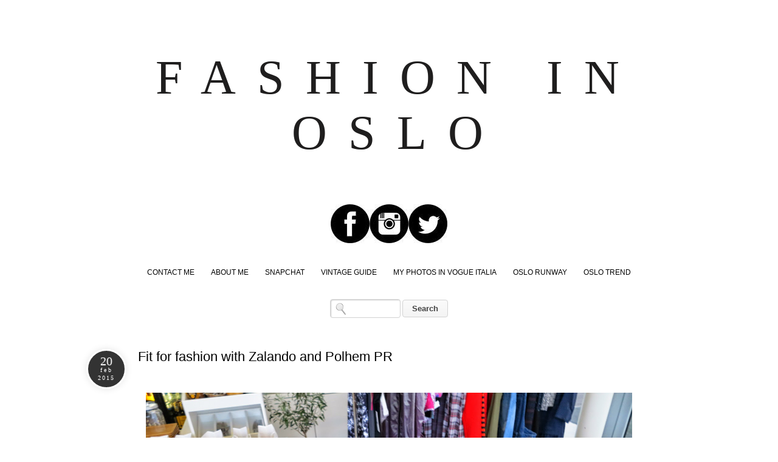

--- FILE ---
content_type: text/html; charset=UTF-8
request_url: http://www.fashioninoslo.com/2015/02/fit-for-fashion-with-zalando-and-polhem.html
body_size: 21264
content:
<!DOCTYPE html>
<html class='v2' dir='ltr' xmlns='http://www.w3.org/1999/xhtml' xmlns:b='http://www.google.com/2005/gml/b' xmlns:data='http://www.google.com/2005/gml/data' xmlns:expr='http://www.google.com/2005/gml/expr' xmlns:fb='http://www.facebook.com/2008/fbml'>
<head>
<link href='https://www.blogger.com/static/v1/widgets/4128112664-css_bundle_v2.css' rel='stylesheet' type='text/css'/>
<meta content='375562722533192' property='fb:app_id'/>
<meta content='IE=EmulateIE7' http-equiv='X-UA-Compatible'/>
<meta content='width=1100' name='viewport'/>
<meta content='text/html; charset=UTF-8' http-equiv='Content-Type'/>
<meta content='blogger' name='generator'/>
<link href='http://www.fashioninoslo.com/favicon.ico' rel='icon' type='image/x-icon'/>
<link href='http://www.fashioninoslo.com/2015/02/fit-for-fashion-with-zalando-and-polhem.html' rel='canonical'/>
<link rel="alternate" type="application/atom+xml" title="FASHION IN OSLO - Atom" href="http://www.fashioninoslo.com/feeds/posts/default" />
<link rel="alternate" type="application/rss+xml" title="FASHION IN OSLO - RSS" href="http://www.fashioninoslo.com/feeds/posts/default?alt=rss" />
<link rel="service.post" type="application/atom+xml" title="FASHION IN OSLO - Atom" href="https://www.blogger.com/feeds/7284654268754420026/posts/default" />

<link rel="alternate" type="application/atom+xml" title="FASHION IN OSLO - Atom" href="http://www.fashioninoslo.com/feeds/1639885301176905273/comments/default" />
<!--Can't find substitution for tag [blog.ieCssRetrofitLinks]-->
<link href='https://blogger.googleusercontent.com/img/b/R29vZ2xl/AVvXsEjqxR69-K_FHODSziz6NX2U4ukJm0vJmlBOy0_FfMO_RlYauzda7ZKdNU2vMVMAmVucUu-y5iPl0AVR77ye4ajDWyP5QBwJDbyaM0xwW283TuPMbvGcfNRYyL_5bJYfzXml077-X02IB08C/s1600/IMG_5893.jpg' rel='image_src'/>
<meta content='http://www.fashioninoslo.com/2015/02/fit-for-fashion-with-zalando-and-polhem.html' property='og:url'/>
<meta content='Fit for fashion with Zalando and Polhem PR' property='og:title'/>
<meta content='         Motenettbutikken Zalando og Polhem PR inviterte til et sporty Fit for fashion -event på Café Renzo på Astrup Fearnly Museet torsdag...' property='og:description'/>
<meta content='https://blogger.googleusercontent.com/img/b/R29vZ2xl/AVvXsEjqxR69-K_FHODSziz6NX2U4ukJm0vJmlBOy0_FfMO_RlYauzda7ZKdNU2vMVMAmVucUu-y5iPl0AVR77ye4ajDWyP5QBwJDbyaM0xwW283TuPMbvGcfNRYyL_5bJYfzXml077-X02IB08C/w1200-h630-p-k-no-nu/IMG_5893.jpg' property='og:image'/>
<title>FASHION IN OSLO: Fit for fashion with Zalando and Polhem PR</title>
<style id='page-skin-1' type='text/css'><!--
/*
-----------------------------------------------
Blogger Template Style
Name:     Simple
Designer: Josh Peterson
URL:      www.noaesthetic.com
----------------------------------------------- */
/* Variable definitions
====================
<Variable name="keycolor" description="Main Color" type="color" default="#66bbdd"/>
<Group description="Page Text" selector="body">
<Variable name="body.font" description="Font" type="font"
default="normal normal 12px Arial, Tahoma, Helvetica, FreeSans, sans-serif"/>
<Variable name="body.text.color" description="Text Color" type="color" default="#222222"/>
</Group>
<Group description="Backgrounds" selector=".body-fauxcolumns-outer">
<Variable name="body.background.color" description="Outer Background" type="color" default="#66bbdd"/>
<Variable name="content.background.color" description="Main Background" type="color" default="#ffffff"/>
<Variable name="header.background.color" description="Header Background" type="color" default="transparent"/>
</Group>
<Group description="Links" selector=".main-outer">
<Variable name="link.color" description="Link Color" type="color" default="#2288bb"/>
<Variable name="link.visited.color" description="Visited Color" type="color" default="#888888"/>
<Variable name="link.hover.color" description="Hover Color" type="color" default="#33aaff"/>
</Group>
<Group description="Blog Title" selector=".header h1">
<Variable name="header.font" description="Font" type="font"
default="normal normal 60px Arial, Tahoma, Helvetica, FreeSans, sans-serif"/>
<Variable name="header.text.color" description="Title Color" type="color" default="#3399bb" />
</Group>
<Group description="Blog Description" selector=".header .description">
<Variable name="description.text.color" description="Description Color" type="color"
default="#777777" />
</Group>
<Group description="Tabs Text" selector=".tabs-inner .widget li a">
<Variable name="tabs.font" description="Font" type="font"
default="normal normal 14px Arial, Tahoma, Helvetica, FreeSans, sans-serif"/>
<Variable name="tabs.text.color" description="Text Color" type="color" default="#999999"/>
<Variable name="tabs.selected.text.color" description="Selected Color" type="color" default="#000000"/>
</Group>
<Group description="Tabs Background" selector=".tabs-outer .PageList">
<Variable name="tabs.background.color" description="Background Color" type="color" default="#f5f5f5"/>
<Variable name="tabs.selected.background.color" description="Selected Color" type="color" default="#eeeeee"/>
</Group>
<Group description="Post Title" selector="h3.post-title, .comments h4">
<Variable name="post.title.font" description="Font" type="font"
default="normal normal 22px Arial, Tahoma, Helvetica, FreeSans, sans-serif"/>
</Group>
<Group description="Date Header" selector=".date-header">
<Variable name="date.header.color" description="Text Color" type="color"
default="#666666"/>
<Variable name="date.header.background.color" description="Background Color" type="color"
default="transparent"/>
</Group>
<Group description="Post Footer" selector=".post-footer">
<Variable name="post.footer.text.color" description="Text Color" type="color" default="#666666"/>
<Variable name="post.footer.background.color" description="Background Color" type="color"
default="#f9f9f9"/>
<Variable name="post.footer.border.color" description="Shadow Color" type="color" default="#eeeeee"/>
</Group>
<Group description="Gadgets" selector="h2">
<Variable name="widget.title.font" description="Title Font" type="font"
default="normal bold 11px Arial, Tahoma, Helvetica, FreeSans, sans-serif"/>
<Variable name="widget.title.text.color" description="Title Color" type="color" default="#000000"/>
<Variable name="widget.alternate.text.color" description="Alternate Color" type="color" default="#999999"/>
</Group>
<Group description="Images" selector=".main-inner">
<Variable name="image.background.color" description="Background Color" type="color" default="#ffffff"/>
<Variable name="image.border.color" description="Border Color" type="color" default="#eeeeee"/>
<Variable name="image.text.color" description="Caption Text Color" type="color" default="#666666"/>
</Group>
<Group description="Accents" selector=".content-inner">
<Variable name="body.rule.color" description="Separator Line Color" type="color" default="#eeeeee"/>
<Variable name="tabs.border.color" description="Tabs Border Color" type="color" default="transparent"/>
</Group>
<Variable name="body.background" description="Body Background" type="background"
color="#ffffff" default="$(color) none repeat scroll top left"/>
<Variable name="body.background.override" description="Body Background Override" type="string" default=""/>
<Variable name="body.background.gradient.cap" description="Body Gradient Cap" type="url"
default="url(//www.blogblog.com/1kt/simple/gradients_light.png)"/>
<Variable name="body.background.gradient.tile" description="Body Gradient Tile" type="url"
default="url(//www.blogblog.com/1kt/simple/body_gradient_tile_light.png)"/>
<Variable name="content.background.color.selector" description="Content Background Color Selector" type="string" default=".content-inner"/>
<Variable name="content.padding" description="Content Padding" type="length" default="10px"/>
<Variable name="content.padding.horizontal" description="Content Horizontal Padding" type="length" default="10px"/>
<Variable name="content.shadow.spread" description="Content Shadow Spread" type="length" default="40px"/>
<Variable name="content.shadow.spread.webkit" description="Content Shadow Spread (WebKit)" type="length" default="5px"/>
<Variable name="content.shadow.spread.ie" description="Content Shadow Spread (IE)" type="length" default="10px"/>
<Variable name="main.border.width" description="Main Border Width" type="length" default="0"/>
<Variable name="header.background.gradient" description="Header Gradient" type="url" default="none"/>
<Variable name="header.shadow.offset.left" description="Header Shadow Offset Left" type="length" default="-1px"/>
<Variable name="header.shadow.offset.top" description="Header Shadow Offset Top" type="length" default="-1px"/>
<Variable name="header.shadow.spread" description="Header Shadow Spread" type="length" default="1px"/>
<Variable name="header.padding" description="Header Padding" type="length" default="30px"/>
<Variable name="header.border.size" description="Header Border Size" type="length" default="1px"/>
<Variable name="header.bottom.border.size" description="Header Bottom Border Size" type="length" default="1px"/>
<Variable name="header.border.horizontalsize" description="Header Horizontal Border Size" type="length" default="0"/>
<Variable name="description.text.size" description="Description Text Size" type="string" default="140%"/>
<Variable name="tabs.margin.top" description="Tabs Margin Top" type="length" default="0" />
<Variable name="tabs.margin.side" description="Tabs Side Margin" type="length" default="30px" />
<Variable name="tabs.background.gradient" description="Tabs Background Gradient" type="url"
default="url(//www.blogblog.com/1kt/simple/gradients_light.png)"/>
<Variable name="tabs.border.width" description="Tabs Border Width" type="length" default="1px"/>
<Variable name="tabs.bevel.border.width" description="Tabs Bevel Border Width" type="length" default="1px"/>
<Variable name="date.header.padding" description="Date Header Padding" type="string" default="inherit"/>
<Variable name="date.header.letterspacing" description="Date Header Letter Spacing" type="string" default="inherit"/>
<Variable name="date.header.margin" description="Date Header Margin" type="string" default="inherit"/>
<Variable name="post.margin.bottom" description="Post Bottom Margin" type="length" default="25px"/>
<Variable name="image.border.small.size" description="Image Border Small Size" type="length" default="2px"/>
<Variable name="image.border.large.size" description="Image Border Large Size" type="length" default="5px"/>
<Variable name="page.width.selector" description="Page Width Selector" type="string" default=".region-inner"/>
<Variable name="page.width" description="Page Width" type="string" default="auto"/>
<Variable name="main.section.margin" description="Main Section Margin" type="length" default="15px"/>
<Variable name="main.padding" description="Main Padding" type="length" default="15px"/>
<Variable name="main.padding.top" description="Main Padding Top" type="length" default="30px"/>
<Variable name="main.padding.bottom" description="Main Padding Bottom" type="length" default="30px"/>
<Variable name="paging.background"
color="#ffffff"
description="Background of blog paging area" type="background"
default="transparent none no-repeat scroll top center"/>
<Variable name="footer.bevel" description="Bevel border length of footer" type="length" default="0"/>
<Variable name="mobile.background.overlay" description="Mobile Background Overlay" type="string"
default="transparent none repeat scroll top left"/>
<Variable name="mobile.background.size" description="Mobile Background Size" type="string" default="auto"/>
<Variable name="mobile.button.color" description="Mobile Button Color" type="color" default="#ffffff" />
<Variable name="startSide" description="Side where text starts in blog language" type="automatic" default="left"/>
<Variable name="endSide" description="Side where text ends in blog language" type="automatic" default="right"/>
*/
/* Content
----------------------------------------------- */
body, .body-fauxcolumn-outer {
font: normal normal 12px 'Trebuchet MS', Trebuchet, sans-serif;
color: #666666;
background: #ffffff none repeat scroll top left;
padding: 0 0 0 0;
}
html body .region-inner {
min-width: 0;
max-width: 100%;
width: auto;
}
a:link {
text-decoration:none;
color: #2288bb;
}
a:visited {
text-decoration:none;
color: #888888;
}
a:hover {
text-decoration:underline;
color: #33aaff;
}
.body-fauxcolumn-outer .fauxcolumn-inner {
background: transparent none repeat scroll top left;
_background-image: none;
}
.body-fauxcolumn-outer .cap-top {
position: absolute;
z-index: 1;
height: 400px;
width: 100%;
background: #ffffff none repeat scroll top left;
}
.body-fauxcolumn-outer .cap-top .cap-left {
width: 100%;
background: transparent none repeat-x scroll top left;
_background-image: none;
}
.content-outer {
-moz-box-shadow: 0 0 0 rgba(0, 0, 0, .15);
-webkit-box-shadow: 0 0 0 rgba(0, 0, 0, .15);
-goog-ms-box-shadow: 0 0 0 #333333;
box-shadow: 0 0 0 rgba(0, 0, 0, .15);
margin-bottom: 1px;
}
.content-inner {
padding: 10px 40px;
}
.content-inner {
background-color: #ffffff;
}
/* Header
----------------------------------------------- */
.header-outer {
background: transparent none repeat-x scroll 0 -400px;
_background-image: none;
}
.Header h1 {
font: normal normal 40px 'Trebuchet MS',Trebuchet,Verdana,sans-serif;
color: #000000;
text-shadow: 0 0 0 rgba(0, 0, 0, .2);
}
.Header h1 a {
color: #000000;
}
.Header .description {
font-size: 18px;
color: #000000;
}
.header-inner .Header .titlewrapper {
padding: 22px 0;
}
.header-inner .Header .descriptionwrapper {
padding: 0 0;
}
/* Tabs
----------------------------------------------- */
.tabs-inner .section:first-child {
border-top: 0 solid #dddddd;
}
.tabs-inner .section:first-child ul {
margin-top: -1px;
border-top: 1px solid #dddddd;
border-left: 1px solid #dddddd;
border-right: 1px solid #dddddd;
}
.tabs-inner .widget ul {
background: transparent none repeat-x scroll 0 -800px;
_background-image: none;
border-bottom: 1px solid #dddddd;
margin-top: 0;
margin-left: -30px;
margin-right: -30px;
}
.tabs-inner .widget li a {
display: inline-block;
padding: .6em 1em;
font: normal normal 12px 'Trebuchet MS', Trebuchet, sans-serif;
color: #000000;
border-left: 1px solid #ffffff;
border-right: 1px solid #dddddd;
}
.tabs-inner .widget li:first-child a {
border-left: none;
}
.tabs-inner .widget li.selected a, .tabs-inner .widget li a:hover {
color: #000000;
background-color: #000000;
text-decoration: none;
}
/* Columns
----------------------------------------------- */
.main-outer {
border-top: 0 solid transparent;
}
.fauxcolumn-left-outer .fauxcolumn-inner {
border-right: 1px solid transparent;
}
.fauxcolumn-right-outer .fauxcolumn-inner {
border-left: 1px solid transparent;
}
/* Headings
----------------------------------------------- */
h2 {
margin: 0 0 1em 0;
font: normal bold 11px 'Trebuchet MS', Trebuchet, sans-serif;
color: #000000;
text-transform: uppercase;
}
/* Widgets
----------------------------------------------- */
.widget .zippy {
color: #999999;
text-shadow: 2px 2px 1px rgba(0, 0, 0, .1);
}
.widget .popular-posts ul {
list-style: none;
}
/* Posts
----------------------------------------------- */
.date-header span {
background-color: #bbbbbb;
color: #ffffff;
padding: 0.4em;
letter-spacing: 3px;
margin: inherit;
}
.main-inner {
padding-top: 35px;
padding-bottom: 65px;
}
.main-inner .column-center-inner {
padding: 0 0;
}
.main-inner .column-center-inner .section {
margin: 0 1em;
}
.post {
margin: 0 0 45px 0;
}
h3.post-title, .comments h4 {
font: normal normal 22px 'Trebuchet MS', Trebuchet, sans-serif;
margin: .75em 0 0;
}
.post-body {
font-size: 110%;
line-height: 1.4;
position: relative;
}
.post-body img, .post-body .tr-caption-container, .Profile img, .Image img,
.BlogList .item-thumbnail img {
padding: 2px;
background: #ffffff;
border: 1px solid #000000;
-moz-box-shadow: 1px 1px 5px rgba(0, 0, 0, .1);
-webkit-box-shadow: 1px 1px 5px rgba(0, 0, 0, .1);
box-shadow: 1px 1px 5px rgba(0, 0, 0, .1);
}
.post-body img, .post-body .tr-caption-container {
padding: 5px;
}
.post-body .tr-caption-container {
color: #666666;
}
.post-body .tr-caption-container img {
padding: 0;
background: transparent;
border: none;
-moz-box-shadow: 0 0 0 rgba(0, 0, 0, .1);
-webkit-box-shadow: 0 0 0 rgba(0, 0, 0, .1);
box-shadow: 0 0 0 rgba(0, 0, 0, .1);
}
.post-header {
margin: 0 0 1.5em;
line-height: 1.6;
font-size: 90%;
}
.post-footer {
margin: 20px -2px 0;
padding: 5px 10px;
color: #666666;
background-color: #eeeeee;
border-bottom: 1px solid #eeeeee;
line-height: 1.6;
font-size: 90%;
}
#comments .comment-author {
padding-top: 1.5em;
border-top: 1px solid transparent;
background-position: 0 1.5em;
}
#comments .comment-author:first-child {
padding-top: 0;
border-top: none;
}
.avatar-image-container {
margin: .2em 0 0;
}
#comments .avatar-image-container img {
border: 1px solid #000000;
}
/* Comments
----------------------------------------------- */
.comments .comments-content .icon.blog-author {
background-repeat: no-repeat;
background-image: url([data-uri]);
}
.comments .comments-content .loadmore a {
border-top: 1px solid #999999;
border-bottom: 1px solid #999999;
}
.comments .comment-thread.inline-thread {
background-color: #eeeeee;
}
.comments .continue {
border-top: 2px solid #999999;
}
/* Accents
---------------------------------------------- */
.section-columns td.columns-cell {
border-left: 1px solid transparent;
}
.blog-pager-older-link, .home-link,
.blog-pager-newer-link {
background-color: #ffffff;
padding: 5px;
}
.footer-outer {
border-top: 1px dashed #bbbbbb;
}
/* Mobile
----------------------------------------------- */
body.mobile  {
background-size: auto;
}
.mobile .body-fauxcolumn-outer {
background: transparent none repeat scroll top left;
}
.mobile .body-fauxcolumn-outer .cap-top {
background-size: 100% auto;
}
.mobile .content-outer {
-webkit-box-shadow: 0 0 3px rgba(0, 0, 0, .15);
box-shadow: 0 0 3px rgba(0, 0, 0, .15);
padding: 0 0;
}
body.mobile .AdSense {
margin: 0 -0;
}
.mobile .tabs-inner .widget ul {
margin-left: 0;
margin-right: 0;
}
.mobile .post {
margin: 0;
}
.mobile .main-inner .column-center-inner .section {
margin: 0;
}
.mobile .date-header span {
padding: 0.1em 10px;
margin: 0 -10px;
}
.mobile h3.post-title {
margin: 0;
}
.mobile .blog-pager {
background: transparent none no-repeat scroll top center;
}
.mobile .footer-outer {
border-top: none;
}
.mobile .main-inner, .mobile .footer-inner {
background-color: #ffffff;
}
.mobile-index-contents {
color: #666666;
}
.mobile-link-button {
background-color: #2288bb;
}
.mobile-link-button a:link, .mobile-link-button a:visited {
color: #ffffff;
}
.mobile .tabs-inner .section:first-child {
border-top: none;
}
.mobile .tabs-inner .PageList .widget-content {
background-color: #000000;
color: #000000;
border-top: 1px solid #dddddd;
border-bottom: 1px solid #dddddd;
}
.mobile .tabs-inner .PageList .widget-content .pagelist-arrow {
border-left: 1px solid #dddddd;
}
#Navbar1 {
display: none;
margin: 0;
padding: 0;
visibility: hidden;
}
body, .body-fauxcolumn-outer {
background: none repeat scroll 0 0 #FFFFFF;
color: #666666;
font: 12px Arial,Tahoma,Helvetica,FreeSans,sans-serif;
margin: 0;
text-align: justify;
}
a:link {
color: #000000;
text-decoration: none;
}
a:visited {
color: #0F0F0F;
text-decoration: none;
}
a:hover {
color: #DEDEDE;
}
a img {
border-width: 0;
}
#header-wrapper {
color: #1F1E1E;
font: 70px Georgia,Utopia,'Palatino Linotype',Palatino,serif;
letter-spacing: 0.5em;
margin-bottom: -10px;
text-align: center;
text-transform: uppercase;
width: 100%;
}
#header h1 {
color: #1F1E1E;
font: 70px Georgia,Utopia,'Palatino Linotype',Palatino,serif;
letter-spacing: 0.5em;
margin-bottom: 10px;
margin-left: 15px;
margin-top: 0;
padding-top: 20px;
text-align: center;
text-transform: uppercase;
width: 100%;
}
#header-inner {
background-position: center center;
margin-left: auto;
margin-right: auto;
}
#header a {
color: #1F1E1E;
font: 80px Georgia,Utopia,'Palatino Linotype',Palatino,serif;
text-decoration: none;
}
#header a:hover {
color: #666666;
}
#header .description {
font-size: 0;
letter-spacing: 0.2em;
line-height: 1.4em;
margin: 0 5px 5px;
max-width: 995px;
padding: 0 20px 15px;
text-transform: uppercase;
}
#header img {
margin-left: auto;
margin-right: auto;
}
#linkbar-wrapper {
border-bottom: 1px solid #DFD9D9;
border-top: 1px solid #DFD9D9;
margin: 10px 0 20px 5px;
padding: 0;
position: relative;
width: 98%;
}
#linkbar .widget {
margin: 0;
padding: 4px 0;
text-align: center;
}
#linkbar ul {
list-style-type: none;
margin: 0;
padding: 0;
}
#linkbar li {
display: inline;
margin: 0;
padding: 0;
}
#linkbar h2 {
display: none;
margin: 0;
padding: 0;
visibility: hidden;
}
#linkbar a {
clear: both;
color: #1F1D1D;
font: italic 11px Georgia,Utopia,'Palatino Linotype',Palatino,serif;
letter-spacing: 2px;
margin: 0 -4px 0 0;
padding: 6px 23px 6px 0;
text-decoration: none;
text-transform: none;
width: 100%;
}
#linkbar a:hover {
color: #BEA7A7;
}
#outer-wrapper {
font: 12px/20px Arial,Tahoma,Helvetica,FreeSans,sans-serif;
margin: 0 auto -15px;
padding-left: 40px;
text-align: justify;
width: 1000px;
}
#main-wrapper {
float: left;
overflow: hidden;
width: 660px;
word-wrap: break-word;
}
#sidebar-wrapper {
color: #666666;
float: right;
font: 12px Arial,Tahoma,Helvetica,FreeSans,sans-serif;
margin-left: 5px;
margin-top: 35px;
overflow: hidden;
padding-bottom: 10px;
padding-left: 10px;
padding-right: 10px;
text-align: justify;
width: 300px;
word-wrap: break-word;
}
h2 {
background: none repeat scroll 0 0 #0F0E0E;
color: #FFFFFF;
font: 10px 'Trebuchet MS',Trebuchet,sans-serif;
letter-spacing: 2px;
margin-bottom: 10px;
padding: 8px;
text-align: left;
text-transform: none;
}
.date-headeryby {
border: medium none;
color: #BEB9B9;
font: 12px Droid Sans;
margin-bottom: 10px;
margin-top: -8px;
text-align: left;
text-transform: lowercase;
}
.post {
margin-bottom: 17px;
padding-bottom: 1.5em;
padding-left: 5px;
padding-right: 5px;
width: 660px;
}
.post h3 {
color: #000000;
font: 22px Arimo;
margin: 0.25em 0 0;
padding: 0 0 4px;
}
.post h3 a, .post h3 a:visited, .post h3 strong {
color: #000000;
display: block;
font: 22px Arimo;
letter-spacing: 2px;
padding-left: 5px;
padding-top: 15px;
text-align: left;
text-transform: none;
}
.post h3 strong, .post h3 a:hover {
color: #DEDEDE;
}
.post-body {
color: #666666;
line-height: 1.6em;
margin: 0 0 0.75em;
padding-right: 15px;
}
.post-footer {
-moz-border-bottom-colors: none;
-moz-border-left-colors: none;
-moz-border-right-colors: none;
-moz-border-top-colors: none;
border-color: -moz-use-text-color -moz-use-text-color #DFD9D9;
border-image: none;
border-style: none none solid;
border-width: medium medium 1px;
color: #FFFFFF;
font: 9px/1.6em Droid Sans;
letter-spacing: 0.1em;
margin: 0.75em 0;
padding-bottom: 10px;
padding-top: 15px;
text-transform: uppercase;
width: 652px;
}
.post-footer a {
color: #FFFFFF;
}
.comment-link1 {
background: none repeat scroll 0 0 #333333;
float: left;
margin-bottom: 10px;
padding: 5px;
}
.addthis_button {
float: right;
font: 9px Droid Sans;
margin-top: 0;
}
.post-labels {
background: none repeat scroll 0 0 #333333;
float: left;
margin-left: 0;
padding: 5px;
}
.post-body img {
border: 1px solid #E1E1E1;
margin-bottom: 6px;
margin-top: 6px;
padding: 4px;
}
.tr-caption-container img {
border: medium none;
padding: 0;
}
.post blockquote {
color: #BEB4B4;
font: 12px Verdana,Geneva,sans-serif;
padding-top: 0;
}
.post blockquote p {
line-height: 1.6em;
}
#comments h4 {
color: #999999;
font-weight: normal;
line-height: 1.4em;
text-transform: lowercase;
}
#comments-block {
line-height: 1.6em;
margin: 1em 0 1.5em;
}
#comments-block .comment-author {
margin: 0.5em 0;
}
#comments-block .comment-body {
margin: 0.25em 0 0;
}
#comments-block .comment-footer {
border-bottom: 1px dotted #CCCCCC;
font-size: 10px;
letter-spacing: 0.1em;
line-height: 1.4em;
margin: -0.25em 0 2em;
text-transform: uppercase;
}
#comments-block .comment-body p {
margin: 0 0 0.75em;
}
.deleted-comment {
color: gray;
font-style: italic;
}
#blog-pager-newer-link {
float: left;
font-size: 14px;
padding-left: 5px;
text-transform: uppercase;
}
#blog-pager-older-link {
float: right;
font-size: 14px;
padding-right: 5px;
text-transform: uppercase;
}
#blog-pager {
font-size: 14px;
padding: 5px;
text-align: center;
text-transform: uppercase;
}
.feed-links {
clear: both;
line-height: 2.5em;
}
.sidebar {
line-height: 1.6em;
}
.sidebar ul {
list-style: none outside none;
margin: 0;
padding: 0;
}
.sidebar li {
border-bottom: 1px dotted #CCCCCC;
line-height: 1.6em;
}
.sidebar .widget {
margin: 0 -5px 1.5em;
padding: 0 10px 15px;
}
.main .widget {
margin: 0 0 1.5em;
padding: 0 0 1.5em;
}
.profile-img {
display: block;
float: left;
height: 100%;
margin-left: 0;
padding-bottom: 5px;
width: 100%;
}
.profile-data {
color: #999999;
font: bold 78%/1.6em 'Trebuchet MS',Trebuchet,Arial,Verdana,Sans-serif;
letter-spacing: 0.1em;
margin: 0;
text-align: justify;
text-transform: uppercase;
}
.profile-datablock {
margin: 0.5em 0;
text-align: justify;
}
.profile-textblock {
line-height: 1.6em;
margin: 0.5em 0;
}
.profile-link {
font: bold 78% 'Trebuchet MS',Trebuchet,Arial,Verdana,Sans-serif;
letter-spacing: 2px;
text-transform: uppercase;
}
.profile-name-link {
background-image: none !important;
padding-left: 0;
}
.comment-form {
min-width: 103% !important;
}
.quickedit {
display: none;
}
#credits {
display: block;
float: left;
font: 8px Arial,Helvetica,sans-serif;
height: 30px;
letter-spacing: 2px;
padding: 0;
text-align: center;
text-transform: uppercase;
width: 100%;
}
h2.date-header {
display: none;
}
span.post-author , span.post-timestamp , span.post-icons , span.post-labels , span.post-backlinks  {
display: none;
}
div.post-footer {
background-color: #000000;
}#Navbar1 {
display: none;
margin: 0;
padding: 0;
visibility: hidden;
}
body, .body-fauxcolumn-outer {
background: none repeat scroll 0 0 #FFFFFF;
color: #666666;
font: 12px Arial,Tahoma,Helvetica,FreeSans,sans-serif;
margin: 0;
text-align: justify;
}
a:link {
color: #000000;
text-decoration: none;
}
a:visited {
color: #0F0F0F;
text-decoration: none;
}
a:hover {
color: #DEDEDE;
}
a img {
border-width: 0;
}
#header-wrapper {
color: #1F1E1E;
font: 70px Georgia,Utopia,'Palatino Linotype',Palatino,serif;
letter-spacing: 0.5em;
margin-bottom: -10px;
text-align: center;
text-transform: uppercase;
width: 100%;
}
#header h1 {
color: #1F1E1E;
font: 70px Georgia,Utopia,'Palatino Linotype',Palatino,serif;
letter-spacing: 0.5em;
margin-bottom: 10px;
margin-left: 15px;
margin-top: 0;
padding-top: 20px;
text-align: center;
text-transform: uppercase;
width: 100%;
}
#header-inner {
background-position: center center;
margin-left: auto;
margin-right: auto;
}
#header a {
color: #1F1E1E;
font: 80px Georgia,Utopia,'Palatino Linotype',Palatino,serif;
text-decoration: none;
}
#header a:hover {
color: #666666;
}
#header .description {
font-size: 0;
letter-spacing: 0.2em;
line-height: 1.4em;
margin: 0 5px 5px;
max-width: 995px;
padding: 0 20px 15px;
text-transform: uppercase;
}
#header img {
margin-left: auto;
margin-right: auto;
}
#linkbar-wrapper {
border-bottom: 1px solid #DFD9D9;
border-top: 1px solid #DFD9D9;
margin: 10px 0 20px 5px;
padding: 0;
position: relative;
width: 98%;
}
#linkbar .widget {
margin: 0;
padding: 4px 0;
text-align: center;
}
#linkbar ul {
list-style-type: none;
margin: 0;
padding: 0;
}
#linkbar li {
display: inline;
margin: 0;
padding: 0;
}
#linkbar h2 {
display: none;
margin: 0;
padding: 0;
visibility: hidden;
}
#linkbar a {
clear: both;
color: #1F1D1D;
font: italic 11px Georgia,Utopia,'Palatino Linotype',Palatino,serif;
letter-spacing: 2px;
margin: 0 -4px 0 0;
padding: 6px 23px 6px 0;
text-decoration: none;
text-transform: none;
width: 100%;
}
#linkbar a:hover {
color: #BEA7A7;
}
#outer-wrapper {
font: 12px/20px Arial,Tahoma,Helvetica,FreeSans,sans-serif;
margin: 0 auto -15px;
padding-left: 40px;
text-align: justify;
width: 1000px;
}
#main-wrapper {
float: left;
overflow: hidden;
width: 660px;
word-wrap: break-word;
}
#sidebar-wrapper {
color: #666666;
float: right;
font: 12px Arial,Tahoma,Helvetica,FreeSans,sans-serif;
margin-left: 5px;
margin-top: 35px;
overflow: hidden;
padding-bottom: 10px;
padding-left: 10px;
padding-right: 10px;
text-align: justify;
width: 300px;
word-wrap: break-word;
}
h2 {
background: none repeat scroll 0 0 #0F0E0E;
color: #FFFFFF;
font: 10px 'Trebuchet MS',Trebuchet,sans-serif;
letter-spacing: 2px;
margin-bottom: 10px;
padding: 8px;
text-align: left;
text-transform: none;
}
.date-headeryby {
border: medium none;
color: #BEB9B9;
font: 12px Droid Sans;
margin-bottom: 10px;
margin-top: -8px;
text-align: left;
text-transform: lowercase;
}
.post {
margin-bottom: 17px;
padding-bottom: 1.5em;
padding-left: 5px;
padding-right: 5px;
width: 660px;
}
.post h3 {
color: #000000;
font: 22px Arimo;
margin: 0.25em 0 0;
padding: 0 0 4px;
}
.post h3 a, .post h3 a:visited, .post h3 strong {
color: #000000;
display: block;
font: 22px Arimo;
letter-spacing: 2px;
padding-left: 5px;
padding-top: 15px;
text-align: left;
text-transform: none;
}
.post h3 strong, .post h3 a:hover {
color: #DEDEDE;
}
.post-body {
color: #666666;
line-height: 1.6em;
margin: 0 0 0.75em;
padding-right: 15px;
}
.post-footer {
-moz-border-bottom-colors: none;
-moz-border-left-colors: none;
-moz-border-right-colors: none;
-moz-border-top-colors: none;
border-color: -moz-use-text-color -moz-use-text-color #DFD9D9;
border-image: none;
border-style: none none solid;
border-width: medium medium 1px;
color: #FFFFFF;
font: 9px/1.6em Droid Sans;
letter-spacing: 0.1em;
margin: 0.75em 0;
padding-bottom: 10px;
padding-top: 15px;
text-transform: uppercase;
width: 652px;
}
.post-footer a {
color: #FFFFFF;
}
.comment-link1 {
background: none repeat scroll 0 0 #333333;
float: left;
margin-bottom: 10px;
padding: 5px;
}
.addthis_button {
float: right;
font: 9px Droid Sans;
margin-top: 0;
}
.post-labels {
background: none repeat scroll 0 0 #333333;
float: left;
margin-left: 0;
padding: 5px;
}
.post-body img {
border: 1px solid #E1E1E1;
margin-bottom: 6px;
margin-top: 6px;
padding: 4px;
}
.tr-caption-container img {
border: medium none;
padding: 0;
}
.post blockquote {
color: #BEB4B4;
font: 12px Verdana,Geneva,sans-serif;
padding-top: 0;
}
.post blockquote p {
line-height: 1.6em;
}
#comments h4 {
color: #999999;
font-weight: normal;
line-height: 1.4em;
text-transform: lowercase;
}
#comments-block {
line-height: 1.6em;
margin: 1em 0 1.5em;
}
#comments-block .comment-author {
margin: 0.5em 0;
}
#comments-block .comment-body {
margin: 0.25em 0 0;
}
#comments-block .comment-footer {
border-bottom: 1px dotted #CCCCCC;
font-size: 10px;
letter-spacing: 0.1em;
line-height: 1.4em;
margin: -0.25em 0 2em;
text-transform: uppercase;
}
#comments-block .comment-body p {
margin: 0 0 0.75em;
}
.deleted-comment {
color: gray;
font-style: italic;
}
#blog-pager-newer-link {
float: left;
font-size: 14px;
padding-left: 5px;
text-transform: uppercase;
}
#blog-pager-older-link {
float: right;
font-size: 14px;
padding-right: 5px;
text-transform: uppercase;
}
#blog-pager {
font-size: 14px;
padding: 5px;
text-align: center;
text-transform: uppercase;
}
.feed-links {
clear: both;
line-height: 2.5em;
}
.sidebar {
line-height: 1.6em;
}
.sidebar ul {
list-style: none outside none;
margin: 0;
padding: 0;
}
.sidebar li {
border-bottom: 1px dotted #CCCCCC;
line-height: 1.6em;
}
.sidebar .widget {
margin: 0 -5px 1.5em;
padding: 0 10px 15px;
}
.main .widget {
margin: 0 0 1.5em;
padding: 0 0 1.5em;
}
.profile-img {
display: block;
float: left;
height: 100%;
margin-left: 0;
padding-bottom: 5px;
width: 100%;
}
.profile-data {
color: #999999;
font: bold 78%/1.6em 'Trebuchet MS',Trebuchet,Arial,Verdana,Sans-serif;
letter-spacing: 0.1em;
margin: 0;
text-align: justify;
text-transform: uppercase;
}
.profile-datablock {
margin: 0.5em 0;
text-align: justify;
}
.profile-textblock {
line-height: 1.6em;
margin: 0.5em 0;
}
.profile-link {
font: bold 78% 'Trebuchet MS',Trebuchet,Arial,Verdana,Sans-serif;
letter-spacing: 2px;
text-transform: uppercase;
}
.profile-name-link {
background-image: none !important;
padding-left: 0;
}
.comment-form {
min-width: 103% !important;
}
.quickedit {
display: none;
}
#credits {
display: block;
float: left;
font: 8px Arial,Helvetica,sans-serif;
height: 30px;
letter-spacing: 2px;
padding: 0;
text-align: center;
text-transform: uppercase;
width: 100%;
}
h2.date-header {
display: none;
}
span.post-author , span.post-timestamp , span.post-icons , span.post-labels , span.post-backlinks  {
display: none;
}
div.post-footer {
background-color: #000000;
}#Navbar1 {
display: none;
margin: 0;
padding: 0;
visibility: hidden;
}
body, .body-fauxcolumn-outer {
background: none repeat scroll 0 0 #FFFFFF;
color: #666666;
font: 12px Arial,Tahoma,Helvetica,FreeSans,sans-serif;
margin: 0;
text-align: justify;
}
a:link {
color: #000000;
text-decoration: none;
}
a:visited {
color: #0F0F0F;
text-decoration: none;
}
a:hover {
color: #DEDEDE;
}
a img {
border-width: 0;
}
#header-wrapper {
color: #1F1E1E;
font: 70px Georgia,Utopia,'Palatino Linotype',Palatino,serif;
letter-spacing: 0.5em;
margin-bottom: -10px;
text-align: center;
text-transform: uppercase;
width: 100%;
}
#header h1 {
color: #1F1E1E;
font: 70px Georgia,Utopia,'Palatino Linotype',Palatino,serif;
letter-spacing: 0.5em;
margin-bottom: 10px;
margin-left: 15px;
margin-top: 0;
padding-top: 20px;
text-align: center;
text-transform: uppercase;
width: 100%;
}
#header-inner {
background-position: center center;
margin-left: auto;
margin-right: auto;
}
#header a {
color: #1F1E1E;
font: 80px Georgia,Utopia,'Palatino Linotype',Palatino,serif;
text-decoration: none;
}
#header a:hover {
color: #666666;
}
#header .description {
font-size: 0;
letter-spacing: 0.2em;
line-height: 1.4em;
margin: 0 5px 5px;
max-width: 995px;
padding: 0 20px 15px;
text-transform: uppercase;
}
#header img {
margin-left: auto;
margin-right: auto;
}
#linkbar-wrapper {
border-bottom: 1px solid #DFD9D9;
border-top: 1px solid #DFD9D9;
margin: 10px 0 20px 5px;
padding: 0;
position: relative;
width: 98%;
}
#linkbar .widget {
margin: 0;
padding: 4px 0;
text-align: center;
}
#linkbar ul {
list-style-type: none;
margin: 0;
padding: 0;
}
#linkbar li {
display: inline;
margin: 0;
padding: 0;
}
#linkbar h2 {
display: none;
margin: 0;
padding: 0;
visibility: hidden;
}
#linkbar a {
clear: both;
color: #1F1D1D;
font: italic 11px Georgia,Utopia,'Palatino Linotype',Palatino,serif;
letter-spacing: 2px;
margin: 0 -4px 0 0;
padding: 6px 23px 6px 0;
text-decoration: none;
text-transform: none;
width: 100%;
}
#linkbar a:hover {
color: #BEA7A7;
}
#outer-wrapper {
font: 12px/20px Arial,Tahoma,Helvetica,FreeSans,sans-serif;
margin: 0 auto -15px;
padding-left: 40px;
text-align: justify;
width: 1000px;
}
#main-wrapper {
float: left;
overflow: hidden;
width: 655px;
word-wrap: break-word;
}
#sidebar-wrapper {
color: #666666;
float: right;
font: 12px Arial,Tahoma,Helvetica,FreeSans,sans-serif;
margin-left: 5px;
margin-top: 35px;
overflow: hidden;
padding-bottom: 10px;
padding-left: 10px;
padding-right: 10px;
text-align: justify;
width: 300px;
word-wrap: break-word;
}
h2 {
background: none repeat scroll 0 0 #0F0E0E;
color: #FFFFFF;
font: 10px 'Trebuchet MS',Trebuchet,sans-serif;
letter-spacing: 2px;
margin-bottom: 10px;
padding: 8px;
text-align: left;
text-transform: none;
}
.date-headeryby {
border: medium none;
color: #BEB9B9;
font: 12px Droid Sans;
margin-bottom: 10px;
margin-top: -8px;
text-align: left;
text-transform: lowercase;
}
.post {
margin-bottom: 17px;
padding-bottom: 1.5em;
padding-left: 5px;
padding-right: 5px;
width: 660px;
}
.post h3 {
color: #000000;
font: 22px Arimo;
margin: 0.25em 0 0;
padding: 0 0 4px;
}
.post h3 a, .post h3 a:visited, .post h3 strong {
color: #000000;
display: block;
font: 22px Arimo;
letter-spacing: 2px;
padding-left: 5px;
padding-top: 15px;
text-align: left;
text-transform: none;
}
.post h3 strong, .post h3 a:hover {
color: #DEDEDE;
}
.post-body {
color: #666666;
line-height: 1.6em;
margin: 0 0 0.75em;
padding-right: 15px;
}
.post-footer {
-moz-border-bottom-colors: none;
-moz-border-left-colors: none;
-moz-border-right-colors: none;
-moz-border-top-colors: none;
border-color: -moz-use-text-color -moz-use-text-color #DFD9D9;
border-image: none;
border-style: none none solid;
border-width: medium medium 1px;
color: #FFFFFF;
font: 9px/1.6em Droid Sans;
letter-spacing: 0.1em;
margin: 0.75em 0;
padding-bottom: 10px;
padding-top: 15px;
text-transform: uppercase;
width: 652px;
}
.post-footer a {
color: #FFFFFF;
}
.comment-link1 {
background: none repeat scroll 0 0 #333333;
float: left;
margin-bottom: 10px;
padding: 5px;
}
.addthis_button {
float: right;
font: 9px Droid Sans;
margin-top: 0;
}
.post-labels {
background: none repeat scroll 0 0 #333333;
float: left;
margin-left: 0;
padding: 5px;
}
.post-body img {
border: 1px solid #E1E1E1;
margin-bottom: 6px;
margin-top: 6px;
padding: 4px;
}
.tr-caption-container img {
border: medium none;
padding: 0;
}
.post blockquote {
color: #BEB4B4;
font: 12px Verdana,Geneva,sans-serif;
padding-top: 0;
}
.post blockquote p {
line-height: 1.6em;
}
#comments h4 {
color: #999999;
font-weight: normal;
line-height: 1.4em;
text-transform: lowercase;
}
#comments-block {
line-height: 1.6em;
margin: 1em 0 1.5em;
}
#comments-block .comment-author {
margin: 0.5em 0;
}
#comments-block .comment-body {
margin: 0.25em 0 0;
}
#comments-block .comment-footer {
border-bottom: 1px dotted #CCCCCC;
font-size: 10px;
letter-spacing: 0.1em;
line-height: 1.4em;
margin: -0.25em 0 2em;
text-transform: uppercase;
}
#comments-block .comment-body p {
margin: 0 0 0.75em;
}
.deleted-comment {
color: gray;
font-style: italic;
}
#blog-pager-newer-link {
float: left;
font-size: 14px;
padding-left: 5px;
text-transform: uppercase;
}
#blog-pager-older-link {
float: right;
font-size: 14px;
padding-right: 5px;
text-transform: uppercase;
}
#blog-pager {
font-size: 14px;
padding: 5px;
text-align: center;
text-transform: uppercase;
}
.feed-links {
clear: both;
line-height: 2.5em;
}
.sidebar {
line-height: 1.6em;
}
.sidebar ul {
list-style: none outside none;
margin: 0;
padding: 0;
}
.sidebar li {
border-bottom: 1px dotted #CCCCCC;
line-height: 1.6em;
}
.sidebar .widget {
margin: 0 -5px 1.5em;
padding: 0 10px 15px;
}
.main .widget {
margin: 0 0 1.5em;
padding: 0 0 1.5em;
}
.profile-img {
display: block;
float: left;
height: 100%;
margin-left: 0;
padding-bottom: 5px;
width: 100%;
}
.profile-data {
color: #999999;
font: bold 78%/1.6em 'Trebuchet MS',Trebuchet,Arial,Verdana,Sans-serif;
letter-spacing: 0.1em;
margin: 0;
text-align: justify;
text-transform: uppercase;
}
.profile-datablock {
margin: 0.5em 0;
text-align: justify;
}
.profile-textblock {
line-height: 1.6em;
margin: 0.5em 0;
}
.profile-link {
font: bold 78% 'Trebuchet MS',Trebuchet,Arial,Verdana,Sans-serif;
letter-spacing: 2px;
text-transform: uppercase;
}
.profile-name-link {
background-image: none !important;
padding-left: 0;
}
.comment-form {
min-width: 103% !important;
}
.quickedit {
display: none;
}
#credits {
display: block;
float: left;
font: 8px Arial,Helvetica,sans-serif;
height: 30px;
letter-spacing: 2px;
padding: 0;
text-align: center;
text-transform: uppercase;
width: 100%;
}
h2.date-header {
display: none;
}
span.post-author , span.post-timestamp , span.post-icons , span.post-labels , span.post-backlinks  {
display: none;
}
div.post-footer {
background-color: #000000;
}#Navbar1 {
display: none;
margin: 0;
padding: 0;
visibility: hidden;
}
body, .body-fauxcolumn-outer {
background: none repeat scroll 0 0 #FFFFFF;
color: #666666;
font: 12px Arial,Tahoma,Helvetica,FreeSans,sans-serif;
margin: 0;
text-align: justify;
}
a:link {
color: #000000;
text-decoration: none;
}
a:visited {
color: #0F0F0F;
text-decoration: none;
}
a:hover {
color: #DEDEDE;
}
a img {
border-width: 0;
}
#header-wrapper {
color: #1F1E1E;
font: 70px Georgia,Utopia,'Palatino Linotype',Palatino,serif;
letter-spacing: 0.5em;
margin-bottom: -10px;
text-align: center;
text-transform: uppercase;
width: 100%;
}
#header h1 {
color: #1F1E1E;
font: 70px Georgia,Utopia,'Palatino Linotype',Palatino,serif;
letter-spacing: 0.5em;
margin-bottom: 10px;
margin-left: 15px;
margin-top: 0;
padding-top: 20px;
text-align: center;
text-transform: uppercase;
width: 100%;
}
#header-inner {
background-position: center center;
margin-left: auto;
margin-right: auto;
}
#header a {
color: #1F1E1E;
font: 80px Georgia,Utopia,'Palatino Linotype',Palatino,serif;
text-decoration: none;
}
#header a:hover {
color: #666666;
}
#header .description {
font-size: 0;
letter-spacing: 0.2em;
line-height: 1.4em;
margin: 0 5px 5px;
max-width: 995px;
padding: 0 20px 15px;
text-transform: uppercase;
}
#header img {
margin-left: auto;
margin-right: auto;
}
#linkbar-wrapper {
border-bottom: 1px solid #DFD9D9;
border-top: 1px solid #DFD9D9;
margin: 10px 0 20px 5px;
padding: 0;
position: relative;
width: 98%;
}
#linkbar .widget {
margin: 0;
padding: 4px 0;
text-align: center;
}
#linkbar ul {
list-style-type: none;
margin: 0;
padding: 0;
}
#linkbar li {
display: inline;
margin: 0;
padding: 0;
}
#linkbar h2 {
display: none;
margin: 0;
padding: 0;
visibility: hidden;
}
#linkbar a {
clear: both;
color: #1F1D1D;
font: italic 11px Georgia,Utopia,'Palatino Linotype',Palatino,serif;
letter-spacing: 2px;
margin: 0 -4px 0 0;
padding: 6px 23px 6px 0;
text-decoration: none;
text-transform: none;
width: 100%;
}
#linkbar a:hover {
color: #BEA7A7;
}
#outer-wrapper {
font: 12px/20px Arial,Tahoma,Helvetica,FreeSans,sans-serif;
margin: 0 auto -15px;
padding-left: 40px;
text-align: justify;
width: 1000px;
}
#main-wrapper {
float: left;
overflow: hidden;
width: 655px;
word-wrap: break-word;
}
#sidebar-wrapper {
color: #666666;
float: right;
font: 12px Arial,Tahoma,Helvetica,FreeSans,sans-serif;
margin-left: 5px;
margin-top: 35px;
overflow: hidden;
padding-bottom: 10px;
padding-left: 10px;
padding-right: 10px;
text-align: justify;
width: 300px;
word-wrap: break-word;
}
h2 {
background: none repeat scroll 0 0 #0F0E0E;
color: #FFFFFF;
font: 10px 'Trebuchet MS',Trebuchet,sans-serif;
letter-spacing: 2px;
margin-bottom: 10px;
padding: 8px;
text-align: left;
text-transform: none;
}
.date-headeryby {
border: medium none;
color: #BEB9B9;
font: 12px Droid Sans;
margin-bottom: 10px;
margin-top: -8px;
text-align: left;
text-transform: lowercase;
}
.post {
margin-bottom: 17px;
padding-bottom: 1.5em;
padding-left: 5px;
padding-right: 5px;
width: 660px;
}
.post h3 {
color: #000000;
font: 22px Arimo;
margin: 0.25em 0 0;
padding: 0 0 4px;
}
.post h3 a, .post h3 a:visited, .post h3 strong {
color: #000000;
display: block;
font: 22px Arimo;
letter-spacing: 2px;
padding-left: 5px;
padding-top: 15px;
text-align: left;
text-transform: none;
}
.post h3 strong, .post h3 a:hover {
color: #DEDEDE;
}
.post-body {
color: #666666;
line-height: 1.6em;
margin: 0 0 0.75em;
padding-right: 15px;
}
.post-footer {
-moz-border-bottom-colors: none;
-moz-border-left-colors: none;
-moz-border-right-colors: none;
-moz-border-top-colors: none;
border-color: -moz-use-text-color -moz-use-text-color #DFD9D9;
border-image: none;
border-style: none none solid;
border-width: medium medium 1px;
color: #FFFFFF;
font: 9px/1.6em Droid Sans;
letter-spacing: 0.1em;
margin: 0.75em 0;
padding-bottom: 10px;
padding-top: 15px;
text-transform: uppercase;
width: 652px;
}
.post-footer a {
color: #FFFFFF;
}
.comment-link1 {
background: none repeat scroll 0 0 #333333;
float: left;
margin-bottom: 10px;
padding: 5px;
}
.addthis_button {
float: right;
font: 9px Droid Sans;
margin-top: 0;
}
.post-labels {
background: none repeat scroll 0 0 #333333;
float: left;
margin-left: 0;
padding: 5px;
}
.post-body img {
border: 1px solid #E1E1E1;
margin-bottom: 6px;
margin-top: 6px;
padding: 4px;
}
.tr-caption-container img {
border: medium none;
padding: 0;
}
.post blockquote {
color: #BEB4B4;
font: 12px Verdana,Geneva,sans-serif;
padding-top: 0;
}
.post blockquote p {
line-height: 1.6em;
}
#comments h4 {
color: #999999;
font-weight: normal;
line-height: 1.4em;
text-transform: lowercase;
}
#comments-block {
line-height: 1.6em;
margin: 1em 0 1.5em;
}
#comments-block .comment-author {
margin: 0.5em 0;
}
#comments-block .comment-body {
margin: 0.25em 0 0;
}
#comments-block .comment-footer {
border-bottom: 1px dotted #CCCCCC;
font-size: 10px;
letter-spacing: 0.1em;
line-height: 1.4em;
margin: -0.25em 0 2em;
text-transform: uppercase;
}
#comments-block .comment-body p {
margin: 0 0 0.75em;
}
.deleted-comment {
color: gray;
font-style: italic;
}
#blog-pager-newer-link {
float: left;
font-size: 14px;
padding-left: 5px;
text-transform: uppercase;
}
#blog-pager-older-link {
float: right;
font-size: 14px;
padding-right: 5px;
text-transform: uppercase;
}
#blog-pager {
font-size: 14px;
padding: 5px;
text-align: center;
text-transform: uppercase;
}
.feed-links {
clear: both;
line-height: 2.5em;
}
.sidebar {
line-height: 1.6em;
}
.sidebar ul {
list-style: none outside none;
margin: 0;
padding: 0;
}
.sidebar li {
border-bottom: 1px dotted #CCCCCC;
line-height: 1.6em;
}
.sidebar .widget {
margin: 0 -5px 1.5em;
padding: 0 10px 15px;
}
.main .widget {
margin: 0 0 1.5em;
padding: 0 0 1.5em;
}
.profile-img {
display: block;
float: left;
height: 100%;
margin-left: 0;
padding-bottom: 5px;
width: 100%;
}
.profile-data {
color: #999999;
font: bold 78%/1.6em 'Trebuchet MS',Trebuchet,Arial,Verdana,Sans-serif;
letter-spacing: 0.1em;
margin: 0;
text-align: justify;
text-transform: uppercase;
}
.profile-datablock {
margin: 0.5em 0;
text-align: justify;
}
.profile-textblock {
line-height: 1.6em;
margin: 0.5em 0;
}
.profile-link {
font: bold 78% 'Trebuchet MS',Trebuchet,Arial,Verdana,Sans-serif;
letter-spacing: 2px;
text-transform: uppercase;
}
.profile-name-link {
background-image: none !important;
padding-left: 0;
}
.comment-form {
min-width: 103% !important;
}
.quickedit {
display: none;
}
#credits {
display: block;
float: left;
font: 8px Arial,Helvetica,sans-serif;
height: 30px;
letter-spacing: 2px;
padding: 0;
text-align: center;
text-transform: uppercase;
width: 100%;
}
h2.date-header {
display: none;
}
span.post-author , span.post-timestamp , span.post-icons , span.post-labels , span.post-backlinks  {
display: none;
}
div.post-footer {
background-color: #000000;
}#Navbar1 {
display: none;
margin: 0;
padding: 0;
visibility: hidden;
}
body, .body-fauxcolumn-outer {
background: none repeat scroll 0 0 #FFFFFF;
color: #666666;
font: 12px Arial,Tahoma,Helvetica,FreeSans,sans-serif;
margin: 0;
text-align: justify;
}
a:link {
color: #000000;
text-decoration: none;
}
a:visited {
color: #0F0F0F;
text-decoration: none;
}
a:hover {
color: #DEDEDE;
}
a img {
border-width: 0;
}
#header-wrapper {
color: #1F1E1E;
font: 70px Georgia,Utopia,'Palatino Linotype',Palatino,serif;
letter-spacing: 0.5em;
margin-bottom: -10px;
text-align: center;
text-transform: uppercase;
width: 100%;
}
#header h1 {
color: #1F1E1E;
font: 70px Georgia,Utopia,'Palatino Linotype',Palatino,serif;
letter-spacing: 0.5em;
margin-bottom: 10px;
margin-left: 15px;
margin-top: 0;
padding-top: 20px;
text-align: center;
text-transform: uppercase;
width: 100%;
}
#header-inner {
background-position: center center;
margin-left: auto;
margin-right: auto;
}
#header a {
color: #1F1E1E;
font: 80px Georgia,Utopia,'Palatino Linotype',Palatino,serif;
text-decoration: none;
}
#header a:hover {
color: #666666;
}
#header .description {
font-size: 0;
letter-spacing: 0.2em;
line-height: 1.4em;
margin: 0 5px 5px;
max-width: 995px;
padding: 0 20px 15px;
text-transform: uppercase;
}
#header img {
margin-left: auto;
margin-right: auto;
}
#linkbar-wrapper {
border-bottom: 1px solid #DFD9D9;
border-top: 1px solid #DFD9D9;
margin: 10px 0 20px 5px;
padding: 0;
position: relative;
width: 98%;
}
#linkbar .widget {
margin: 0;
padding: 4px 0;
text-align: center;
}
#linkbar ul {
list-style-type: none;
margin: 0;
padding: 0;
}
#linkbar li {
display: inline;
margin: 0;
padding: 0;
}
#linkbar h2 {
display: none;
margin: 0;
padding: 0;
visibility: hidden;
}
#linkbar a {
clear: both;
color: #1F1D1D;
font: italic 11px Georgia,Utopia,'Palatino Linotype',Palatino,serif;
letter-spacing: 2px;
margin: 0 -4px 0 0;
padding: 6px 23px 6px 0;
text-decoration: none;
text-transform: none;
width: 100%;
}
#linkbar a:hover {
color: #BEA7A7;
}
#outer-wrapper {
font: 12px/20px Arial,Tahoma,Helvetica,FreeSans,sans-serif;
margin: 0 auto -15px;
padding-left: 40px;
text-align: justify;
width: 1000px;
}
#main-wrapper {
float: left;
overflow: hidden;
width: 655px;
word-wrap: break-word;
}
#sidebar-wrapper {
color: #666666;
float: right;
font: 12px Arial,Tahoma,Helvetica,FreeSans,sans-serif;
margin-left: 5px;
margin-top: 35px;
overflow: hidden;
padding-bottom: 10px;
padding-left: 10px;
padding-right: 10px;
text-align: justify;
width: 300px;
word-wrap: break-word;
}
h2 {
background: none repeat scroll 0 0 #0F0E0E;
color: #FFFFFF;
font: 10px 'Trebuchet MS',Trebuchet,sans-serif;
letter-spacing: 2px;
margin-bottom: 10px;
padding: 8px;
text-align: left;
text-transform: none;
}
.date-headeryby {
border: medium none;
color: #BEB9B9;
font: 12px Droid Sans;
margin-bottom: 10px;
margin-top: -8px;
text-align: left;
text-transform: lowercase;
}
.post {
margin-bottom: 17px;
padding-bottom: 1.5em;
padding-left: 5px;
padding-right: 5px;
width: 800px;
}
.post h3 {
color: #000000;
font: 22px Arimo;
margin: 0.25em 0 0;
padding: 0 0 4px;
}
.post h3 a, .post h3 a:visited, .post h3 strong {
color: #000000;
display: block;
font: 22px Arimo;
letter-spacing: 2px;
padding-left: 5px;
padding-top: 15px;
text-align: left;
text-transform: none;
}
.post h3 strong, .post h3 a:hover {
color: #DEDEDE;
}
.post-body {
color: #666666;
line-height: 1.6em;
margin: 0 0 0.75em;
padding-right: 15px;
}
.post-footer {
-moz-border-bottom-colors: none;
-moz-border-left-colors: none;
-moz-border-right-colors: none;
-moz-border-top-colors: none;
border-color: -moz-use-text-color -moz-use-text-color #DFD9D9;
border-image: none;
border-style: none none solid;
border-width: medium medium 1px;
color: #FFFFFF;
font: 9px/1.6em Droid Sans;
letter-spacing: 0.1em;
margin: 0.75em 0;
padding-bottom: 10px;
padding-top: 15px;
text-transform: uppercase;
width: 800px;
}
.post-footer a {
color: #FFFFFF;
}
.comment-link1 {
background: none repeat scroll 0 0 #333333;
float: left;
margin-bottom: 10px;
padding: 5px;
}
.addthis_button {
float: right;
font: 9px Droid Sans;
margin-top: 0;
}
.post-labels {
background: none repeat scroll 0 0 #333333;
float: left;
margin-left: 0;
padding: 5px;
}
.post-body img {
border: 1px solid #E1E1E1;
margin-bottom: 6px;
margin-top: 6px;
padding: 4px;
}
.tr-caption-container img {
border: medium none;
padding: 0;
}
.post blockquote {
color: #BEB4B4;
font: 12px Verdana,Geneva,sans-serif;
padding-top: 0;
}
.post blockquote p {
line-height: 1.6em;
}
#comments h4 {
color: #999999;
font-weight: normal;
line-height: 1.4em;
text-transform: lowercase;
}
#comments-block {
line-height: 1.6em;
margin: 1em 0 1.5em;
}
#comments-block .comment-author {
margin: 0.5em 0;
}
#comments-block .comment-body {
margin: 0.25em 0 0;
}
#comments-block .comment-footer {
border-bottom: 1px dotted #CCCCCC;
font-size: 10px;
letter-spacing: 0.1em;
line-height: 1.4em;
margin: -0.25em 0 2em;
text-transform: uppercase;
}
#comments-block .comment-body p {
margin: 0 0 0.75em;
}
.deleted-comment {
color: gray;
font-style: italic;
}
#blog-pager-newer-link {
float: left;
font-size: 14px;
padding-left: 5px;
text-transform: uppercase;
}
#blog-pager-older-link {
float: right;
font-size: 14px;
padding-right: 5px;
text-transform: uppercase;
}
#blog-pager {
font-size: 14px;
padding: 5px;
text-align: center;
text-transform: uppercase;
}
.feed-links {
clear: both;
line-height: 2.5em;
}
.sidebar {
line-height: 1.6em;
}
.sidebar ul {
list-style: none outside none;
margin: 0;
padding: 0;
}
.sidebar li {
border-bottom: 1px dotted #CCCCCC;
line-height: 1.6em;
}
.sidebar .widget {
margin: 0 -5px 1.5em;
padding: 0 10px 15px;
}
.main .widget {
margin: 0 0 1.5em;
padding: 0 0 1.5em;
}
.profile-img {
display: block;
float: left;
height: 100%;
margin-left: 0;
padding-bottom: 5px;
width: 100%;
}
.profile-data {
color: #999999;
font: bold 78%/1.6em 'Trebuchet MS',Trebuchet,Arial,Verdana,Sans-serif;
letter-spacing: 0.1em;
margin: 0;
text-align: justify;
text-transform: uppercase;
}
.profile-datablock {
margin: 0.5em 0;
text-align: justify;
}
.profile-textblock {
line-height: 1.6em;
margin: 0.5em 0;
}
.profile-link {
font: bold 78% 'Trebuchet MS',Trebuchet,Arial,Verdana,Sans-serif;
letter-spacing: 2px;
text-transform: uppercase;
}
.profile-name-link {
background-image: none !important;
padding-left: 0;
}
.comment-form {
min-width: 103% !important;
}
.quickedit {
display: none;
}
#credits {
display: block;
float: left;
font: 8px Arial,Helvetica,sans-serif;
height: 30px;
letter-spacing: 2px;
padding: 0;
text-align: center;
text-transform: uppercase;
width: 100%;
}
h2.date-header {
display: none;
}
span.post-author , span.post-timestamp , span.post-icons , span.post-labels , span.post-backlinks  {
display: none;
}
div.post-footer {
background-color: #000000;
}.post-body img {
border: 0px solid #FFFFFF;
}
.post-body img, .post-body .tr-caption-container, .Profile img, .Image img, .BlogList .item-thumbnail img {
border: 0px solid #FFFFFF;
}.post-body img {
border: 0px solid #FFFFFF;
}
.post-body img, .post-body .tr-caption-container, .Profile img, .Image img, .BlogList .item-thumbnail img {
border: 0px solid #FFFFFF;
}.post-body img {
border: 0px solid #FFFFFF;
}
.post-body img, .post-body .tr-caption-container, .Profile img, .Image img, .BlogList .item-thumbnail img {
border: 0px solid #FFFFFF;
}.post-body img {
border: 0px solid #FFFFFF;
}
.post-body img {max-width:660px; height: auto!important; box-shadow:none;
border:none; }, .post-body .tr-caption-container, .Profile img, .Image img, .BlogList .item-thumbnail img {
border: 0px solid #FFFFFF;
}.post-body img {
padding: 0px;
height: auto !important;
width: auto;
max-width:800px;
}
iframe {
max-width:800px !important;
}/* Date Style */
span.date-header {
color: #eeeeee; /* CHANGE DATE COLOUR*/
margin-left: -80px; /* CHANGE POSITION */
width: 40px; /* CHANGE WIDTH */
height: 40px; /* CHANGE HEIGHT */
padding: 10px; /* CHANGE PADDING SPACE */
word-wrap: break-word;
float: left;
-webkit-border-radius: 50px; /* CHANGE RADIUS OF CIRCLE */
-moz-border-radius: 50px; /* CHANGE RADIUS OF CIRCLE */
-o-border-radius: 50px; /* CHANGE RADIUS OF CIRCLE */
border-radius: 50px; /* CHANGE RADIUS OF CIRCLE */
font-family: 'arvo'; /* CHANGE FONT */
text-align: center;
background-color: #333; /* CHANGE BACKGROUND COLOUR */
font-size: 10px; /* CHANGE FONT SIZE */
-webkit-box-shadow: 0px 0px 12px rgba(0, 0, 0, 0.1); /* CHANGE SHADOW */
box-shadow: 0px 0px 12px rgba(0, 0, 0, 0.1); /* CHANGE SHADOW */
border: solid 3px #ffffff; /* CHANGE BORDER STYLE, WIDTH AND COLOUR */
}
#date {
display:block;
line-height:1.3em;
text-align:center;
}
.day {
font-size:20px; /* CHANGE FONT SIZE OF DAY */
padding-bottom:1px; /* CHANGE SPACE UNDERNEATH */
text-shadow: 0px 0px 2px #666666; /* CHANGE TEXT SHADOW */
padding-top: 1px; /* CHANGE SPACE ON TOP */
letter-spacing:0px;
text-align: center !important;
}
.month {
padding-top:0px;
letter-spacing:3px; /* CHANGE SPACE BETWEEN LETTERS */
color: #FFFFFF; /* CHANGE FONT COLOUR*/
}
.year {
padding-top:0px;
letter-spacing:2px; /* CHANGE SPACE BETWEEN LETTERS*/
padding-bottom: 5px; /* CHANGE SPACE UNDERNEATH */
color: #FFFFFF; /* CHANGE FONT COLOUR */
}
.PageList {text-align:center !important;} .PageList li {float:none !important; display:inline !important;}
.tabs-inner .widget li a, .tabs-inner .widget ul, .tabs-inner .section:first-child ul {border:none;}
#ArchiveList {
text-align: center !important;
}
.post-body img, .post-body .tr-caption-container, .Profile img, .Image img,
.BlogList .item-thumbnail img {
padding: 0 !important;
border: none !important;
background: none !important;
-moz-box-shadow: 0px 0px 0px transparent !important;
-webkit-box-shadow: 0px 0px 0px transparent !important;
box-shadow: 0px 0px 0px transparent !important;
}
.feed-links {display:none !important;}
.footer-outer {
border: none;
}
.blog-pager {
background: none;
}
--></style>
<style id='template-skin-1' type='text/css'><!--
body {
min-width: 940px;
}
.content-outer, .content-fauxcolumn-outer, .region-inner {
min-width: 940px;
max-width: 940px;
_width: 940px;
}
.main-inner .columns {
padding-left: 0;
padding-right: 150px;
}
.main-inner .fauxcolumn-center-outer {
left: 0;
right: 150px;
/* IE6 does not respect left and right together */
_width: expression(this.parentNode.offsetWidth -
parseInt("0") -
parseInt("150px") + 'px');
}
.main-inner .fauxcolumn-left-outer {
width: 0;
}
.main-inner .fauxcolumn-right-outer {
width: 150px;
}
.main-inner .column-left-outer {
width: 0;
right: 100%;
margin-left: -0;
}
.main-inner .column-right-outer {
width: 150px;
margin-right: -150px;
}
#layout {
min-width: 0;
}
#layout .content-outer {
min-width: 0;
width: 800px;
}
#layout .region-inner {
min-width: 0;
width: auto;
}
--></style>
<link href='https://www.blogger.com/dyn-css/authorization.css?targetBlogID=7284654268754420026&amp;zx=0bb4c51c-e627-4917-8e75-0b1390111e72' media='none' onload='if(media!=&#39;all&#39;)media=&#39;all&#39;' rel='stylesheet'/><noscript><link href='https://www.blogger.com/dyn-css/authorization.css?targetBlogID=7284654268754420026&amp;zx=0bb4c51c-e627-4917-8e75-0b1390111e72' rel='stylesheet'/></noscript>
<meta name='google-adsense-platform-account' content='ca-host-pub-1556223355139109'/>
<meta name='google-adsense-platform-domain' content='blogspot.com'/>

<!-- data-ad-client=ca-pub-5822288116475619 -->

</head>
<script> function replace_date(d) { var da = d.split(' '); day = "<div class='day'>"+da[0]+"</div>"; month = "<div class='month'>"+da[1].slice(0,3)+"</div>";  year = "<div class='year'>"+da[2]+"</div>"; document.write(day+month+year); } </script>
<body class='loading'>
<div id='fb-root'></div>
<script>
window.fbAsyncInit = function() {
FB.init({
appId : '375562722533192',
status : true, // check login status
cookie : true, // enable cookies to allow the server to access the session
xfbml : true // parse XFBML
});
};
(function() {
var e = document.createElement('script');
e.src = document.location.protocol + '//connect.facebook.net/en_US/all.js';
e.async = true;
document.getElementById('fb-root').appendChild(e);
}());
</script>
<div class='navbar section' id='navbar'><div class='widget Navbar' data-version='1' id='Navbar1'><script type="text/javascript">
    function setAttributeOnload(object, attribute, val) {
      if(window.addEventListener) {
        window.addEventListener('load',
          function(){ object[attribute] = val; }, false);
      } else {
        window.attachEvent('onload', function(){ object[attribute] = val; });
      }
    }
  </script>
<div id="navbar-iframe-container"></div>
<script type="text/javascript" src="https://apis.google.com/js/platform.js"></script>
<script type="text/javascript">
      gapi.load("gapi.iframes:gapi.iframes.style.bubble", function() {
        if (gapi.iframes && gapi.iframes.getContext) {
          gapi.iframes.getContext().openChild({
              url: 'https://www.blogger.com/navbar/7284654268754420026?po\x3d1639885301176905273\x26origin\x3dhttp://www.fashioninoslo.com',
              where: document.getElementById("navbar-iframe-container"),
              id: "navbar-iframe"
          });
        }
      });
    </script><script type="text/javascript">
(function() {
var script = document.createElement('script');
script.type = 'text/javascript';
script.src = '//pagead2.googlesyndication.com/pagead/js/google_top_exp.js';
var head = document.getElementsByTagName('head')[0];
if (head) {
head.appendChild(script);
}})();
</script>
</div></div>
<div class='body-fauxcolumns'>
<div class='fauxcolumn-outer body-fauxcolumn-outer'>
<div class='cap-top'>
<div class='cap-left'></div>
<div class='cap-right'></div>
</div>
<div class='fauxborder-left'>
<div class='fauxborder-right'></div>
<div class='fauxcolumn-inner'>
</div>
</div>
<div class='cap-bottom'>
<div class='cap-left'></div>
<div class='cap-right'></div>
</div>
</div>
</div>
<div class='content'>
<div class='content-fauxcolumns'>
<div class='fauxcolumn-outer content-fauxcolumn-outer'>
<div class='cap-top'>
<div class='cap-left'></div>
<div class='cap-right'></div>
</div>
<div class='fauxborder-left'>
<div class='fauxborder-right'></div>
<div class='fauxcolumn-inner'>
</div>
</div>
<div class='cap-bottom'>
<div class='cap-left'></div>
<div class='cap-right'></div>
</div>
</div>
</div>
<div class='content-outer'>
<div class='content-cap-top cap-top'>
<div class='cap-left'></div>
<div class='cap-right'></div>
</div>
<div class='fauxborder-left content-fauxborder-left'>
<div class='fauxborder-right content-fauxborder-right'></div>
<div class='content-inner'>
<header>
<div class='header-outer'>
<div class='header-cap-top cap-top'>
<div class='cap-left'></div>
<div class='cap-right'></div>
</div>
<div class='fauxborder-left header-fauxborder-left'>
<div class='fauxborder-right header-fauxborder-right'></div>
<div class='region-inner header-inner'>
<div class='header section' id='header'><div class='widget Header' data-version='1' id='Header1'>
<div id='header-inner'>
<div class='titlewrapper'>
<h1 class='title'>
<a href='http://www.fashioninoslo.com/'>
FASHION IN OSLO
</a>
</h1>
</div>
<div class='descriptionwrapper'>
<p class='description'><span>
</span></p>
</div>
</div>
</div></div>
</div>
</div>
<div class='header-cap-bottom cap-bottom'>
<div class='cap-left'></div>
<div class='cap-right'></div>
</div>
</div>
</header>
<div class='tabs-outer'>
<div class='tabs-cap-top cap-top'>
<div class='cap-left'></div>
<div class='cap-right'></div>
</div>
<div class='fauxborder-left tabs-fauxborder-left'>
<div class='fauxborder-right tabs-fauxborder-right'></div>
<div class='region-inner tabs-inner'>
<div class='tabs section' id='crosscol'><div class='widget HTML' data-version='1' id='HTML1'>
<div class='widget-content'>
<div style="text-align: center;">
<a href="https://www.facebook.com/Fashionista-in-Oslo-262780913739767/" target="_blank"><img alt="https://www.facebook.com/Fashionista-in-Oslo-262780913739767/" border="0" src="https://blogger.googleusercontent.com/img/b/R29vZ2xl/AVvXsEih65k3LPrWOly0Ycr9K9cu-Q_N9YCV0EVJkUjfgzrWpdd9TgnM4m5k0iniiPqLgdWIs94ElW26lEcp1-SXtInrnu1-kPlxD9OPvJQye2sk7GzWeKFU1IhaagyZLEgxIbb50VGGtFEfPjo/s320/facebook-4-64.jpg" /></a><a href="https://www.instagram.com/moteinoslo/" target="_blank"><img alt="https://www.instagram.com/moteinoslo/" border="0" src="https://blogger.googleusercontent.com/img/b/R29vZ2xl/AVvXsEjYD0NL97u7PMkgzvLWiy-uSGGWs8o0AsmF3WV44oCs1MVDuIW62Loq8lllzpA5A7ELVFUIAOdsN_EIVeV-OLIWZKlkiwvty3-MdBPtroDDBdUyM2N1hrB8EyLedXpbF1D9M2lcRE2DO3U/s320/instagram-4-64.jpg" /></a><a href="https://twitter.com/fashionhanne" target="_blank"><img alt="https://twitter.com/fashionhanne" border="0" src="https://blogger.googleusercontent.com/img/b/R29vZ2xl/AVvXsEgifwwsVMOy7H_EzRTojKDCcB37QN9AhEQRZJuZaSYgfZKaHCJYWXwUqoaWAZr8Kbwum4aMC8DKl-my7DyJxj0Fq1FZmZxLS3Joj5Yidzdpr8ISZx9Dm7X9oaAU81BdlMsQ92f5RkPgwZE/s320/twitter-4-64.jpg" /></a></div>
</div>
<div class='clear'></div>
</div></div>
<div class='tabs section' id='crosscol-overflow'><div class='widget PageList' data-version='1' id='PageList1'>
<h2>Meny</h2>
<div class='widget-content'>
<ul>
<li>
<a href='http://www.fashioninoslo.com/p/contact-me.html'>CONTACT ME</a>
</li>
<li>
<a href='http://www.fashioninoslo.com/p/about-me.html'>ABOUT ME</a>
</li>
<li>
<a href='http://www.fashioninoslo.com/p/snapchat.html'>SNAPCHAT</a>
</li>
<li>
<a href='http://www.fashioninoslo.com/p/vintage-guide.html'>VINTAGE GUIDE</a>
</li>
<li>
<a href='http://www.fashioninoslo.com/p/my-photos-in-vogue-italia.html'>MY PHOTOS IN VOGUE ITALIA</a>
</li>
<li>
<a href='http://www.fashioninoslo.com/p/oslo-runway.html'>OSLO RUNWAY</a>
</li>
<li>
<a href='http://www.fashioninoslo.com/p/oslo-trend.html'>OSLO TREND</a>
</li>
</ul>
<div class='clear'></div>
</div>
</div><div class='widget HTML' data-version='1' id='HTML2'>
<div class='widget-content'>
<div align="center">
<style>
#MBBOldSearch {
display: block;
clear: both;
margin: 10px 0;
}
#MBBOldSearch #MBBSinput {
background: url(https://blogger.googleusercontent.com/img/b/R29vZ2xl/AVvXsEiYkOwF_2QrkA39yseLX7PR4BXRoCjRkWzIlJ6fDEfKREqZKM4F8VadVfLfpdzb-lJxFgaeCIGOIbyUiI-DK8-gS_GIEfICITaEJ0pnhLpvpkcLOLHndlioMTomGq0gNutRZ5F6tH10-oM/s1600/noxdo_blogspot_com_Search-icon.png) no-repeat scroll 8px center transparent !important;
padding: 7px 15px 7px 35px !important;
color: #444;
font-weight: bold;
text-decoration: none;
border: 1px solid #D3D3D3 !important;
-webkit-border-radius: 4px;
-moz-border-radius: 4px;
border-radius: 4px;
-webkit-box-shadow: 1px 1px 2px #CCC inset;
-moz-box-shadow: 1px 1px 2px #CCC inset;
box-shadow: 1px 1px 2px #CCC inset;
width: 8%;
}
#MBBOldSearch #MBBSsubmit {
color: #444;
font-weight: bold;
text-decoration: none;
padding: 6px 15px;
border: 1px solid #D3D3D3;
cursor: pointer;
-webkit-border-radius: 4px;
-moz-border-radius: 4px;
border-radius: 4px;
background: #fbfbfb;
background: -moz-linear-gradient(top, #fbfbfb 0%, #f4f4f4 100%);
background: -webkit-gradient(linear, left top, left bottom, color-stop(0%,#fbfbfb), color-stop(100%,#f4f4f4));
background: -webkit-linear-gradient(top, #fbfbfb 0%,#f4f4f4 100%);
background: -o-linear-gradient(top, #fbfbfb 0%,#f4f4f4 100%);
background: -ms-linear-gradient(top, #fbfbfb 0%,#f4f4f4 100%);
filter: progid:DXImageTransform.Microsoft.gradient( startColorstr='#FBFBFB', endColorstr='#F4F4F4',GradientType=0 );
background: linear-gradient(top, #fbfbfb 0%,#f4f4f4 100%);
}
</style>
 <div id="MBBOldSearch">
    <form action="/search/max-results=8">
        <input name="q" id="MBBSinput" type="text" />
        <input value="Search" id="MBBSsubmit" type="submit" />
    </form>
</div></div>
</div>
<div class='clear'></div>
</div></div>
</div>
</div>
<div class='tabs-cap-bottom cap-bottom'>
<div class='cap-left'></div>
<div class='cap-right'></div>
</div>
</div>
<div class='main-outer'>
<div class='main-cap-top cap-top'>
<div class='cap-left'></div>
<div class='cap-right'></div>
</div>
<div class='fauxborder-left main-fauxborder-left'>
<div class='fauxborder-right main-fauxborder-right'></div>
<div class='region-inner main-inner'>
<div class='columns fauxcolumns'>
<div class='fauxcolumn-outer fauxcolumn-center-outer'>
<div class='cap-top'>
<div class='cap-left'></div>
<div class='cap-right'></div>
</div>
<div class='fauxborder-left'>
<div class='fauxborder-right'></div>
<div class='fauxcolumn-inner'>
</div>
</div>
<div class='cap-bottom'>
<div class='cap-left'></div>
<div class='cap-right'></div>
</div>
</div>
<div class='fauxcolumn-outer fauxcolumn-left-outer'>
<div class='cap-top'>
<div class='cap-left'></div>
<div class='cap-right'></div>
</div>
<div class='fauxborder-left'>
<div class='fauxborder-right'></div>
<div class='fauxcolumn-inner'>
</div>
</div>
<div class='cap-bottom'>
<div class='cap-left'></div>
<div class='cap-right'></div>
</div>
</div>
<div class='fauxcolumn-outer fauxcolumn-right-outer'>
<div class='cap-top'>
<div class='cap-left'></div>
<div class='cap-right'></div>
</div>
<div class='fauxborder-left'>
<div class='fauxborder-right'></div>
<div class='fauxcolumn-inner'>
</div>
</div>
<div class='cap-bottom'>
<div class='cap-left'></div>
<div class='cap-right'></div>
</div>
</div>
<!-- corrects IE6 width calculation -->
<div class='columns-inner'>
<div class='column-center-outer'>
<div class='column-center-inner'>
<div class='main section' id='main'><div class='widget Blog' data-version='1' id='Blog1'>
<div class='blog-posts hfeed'>

          <div class="date-outer">
        
<span class='date-header'><div id='date'>
<script> 
replace_date('20 februar 2015'); 
</script>
</div></span>

          <div class="date-posts">
        
<div class='post-outer'>
<div class='post hentry' itemprop='blogPost' itemscope='itemscope' itemtype='http://schema.org/BlogPosting'>
<meta content='https://blogger.googleusercontent.com/img/b/R29vZ2xl/AVvXsEjqxR69-K_FHODSziz6NX2U4ukJm0vJmlBOy0_FfMO_RlYauzda7ZKdNU2vMVMAmVucUu-y5iPl0AVR77ye4ajDWyP5QBwJDbyaM0xwW283TuPMbvGcfNRYyL_5bJYfzXml077-X02IB08C/s72-c/IMG_5893.jpg' itemprop='image_url'/>
<meta content='7284654268754420026' itemprop='blogId'/>
<meta content='1639885301176905273' itemprop='postId'/>
<a name='1639885301176905273'></a>
<h3 class='post-title entry-title' itemprop='name'>
Fit for fashion with Zalando and Polhem PR
</h3>
<div class='post-header'>
<div class='post-header-line-1'></div>
</div>
<div class='post-body entry-content' id='post-body-1639885301176905273' itemprop='description articleBody'>
<div class="separator" style="clear: both; text-align: center;">
</div>
<div class="separator" style="clear: both; text-align: center;">
</div>
<div class="separator" style="clear: both; text-align: center;">
</div>
<div class="separator" style="clear: both; text-align: center;">
<a href="https://blogger.googleusercontent.com/img/b/R29vZ2xl/AVvXsEjqxR69-K_FHODSziz6NX2U4ukJm0vJmlBOy0_FfMO_RlYauzda7ZKdNU2vMVMAmVucUu-y5iPl0AVR77ye4ajDWyP5QBwJDbyaM0xwW283TuPMbvGcfNRYyL_5bJYfzXml077-X02IB08C/s1600/IMG_5893.jpg" imageanchor="1" style="margin-left: 1em; margin-right: 1em;"><img border="0" height="480" src="https://blogger.googleusercontent.com/img/b/R29vZ2xl/AVvXsEjqxR69-K_FHODSziz6NX2U4ukJm0vJmlBOy0_FfMO_RlYauzda7ZKdNU2vMVMAmVucUu-y5iPl0AVR77ye4ajDWyP5QBwJDbyaM0xwW283TuPMbvGcfNRYyL_5bJYfzXml077-X02IB08C/s1600/IMG_5893.jpg" width="640" /></a></div>
<br />
Motenettbutikken Zalando og Polhem PR inviterte til et sporty <a href="https://www.zalando.no/nike-fashion/?wmc=OSM_GC-main_1-SS15_0007_13_NO"><i>Fit for fashion</i></a>-event på Café Renzo på Astrup Fearnly Museet torsdag 19. februar. Zalando viste frem klær og tilbehør for våren og sommeren (SS15), som nå kan kjøpes på <a href="https://www.zalando.no/dame-home/">Zalando.no</a>. Personlig trener og livsstilsveileder Helle Bornstein kom med tips til hvordan du kan skinne og få på deg drømmeklærne. Hun sier at kosthold er mer enn halve jobben! 31-åringen har laget apper og bøker som går ut på hennes <a href="http://www.hellebornstein.no/smart-trening/om-helles-smart-konsept/">SMART-konsept</a>: <b>S</b>tatus, <b>M</b>ål,<b> A</b>ktivitet, <b>R</b>esultater og <b>T</b>rivsel.<br />
<h3 style="text-align: center;">
<a name="more"></a>Bornsteins treningstips: </h3>
<div style="text-align: center;">
1. Tren så du når målene dine.</div>
<div style="text-align: center;">
2. Tren nok og jevnlig.</div>
<div style="text-align: center;">
3. Husk at maten er over halve jobben. </div>
<div style="text-align: center;">
<br /></div>
<h3 style="text-align: center;">
Bornsteins kostholdstips: </h3>
<div style="text-align: center;">
1. Doble inntaket av grønnsaker!</div>
<div style="text-align: center;">
2. Spis ca. 1,5 gram protein per kilo kroppsvekt.</div>
<div style="text-align: center;">
3. Kutt ned karbohydratene til ca. 100 gram per dag.</div>
<div style="text-align: center;">
4. Spis deg mett på sunt fett!</div>
<div style="text-align: center;">
5. Spis mest mulig naturlig mat.</div>
<br />
<div style="text-align: center;">
<i>Tekst og foto: Hanne Erøy / Fashion in Oslo</i></div>
<br />
<div class="separator" style="clear: both; text-align: center;">
<a href="https://blogger.googleusercontent.com/img/b/R29vZ2xl/AVvXsEjYAGfblw-5CMy4LG3f8s6yeO3KNp2V3c0Cd7TSJ-D8eK7dfpOevgHUhJbSoyKSrE7Y-hf3SSk_pfIGhQOV2ZMOfVdejxXDFSpIEQN5QydKXdztamHx0kXq204sdCL8PPTjkvasoGPH0UFj/s1600/IMG_5850_Helle+Bornstein_tren+smartere.jpg" imageanchor="1" style="margin-left: 1em; margin-right: 1em;"><img border="0" height="480" src="https://blogger.googleusercontent.com/img/b/R29vZ2xl/AVvXsEjYAGfblw-5CMy4LG3f8s6yeO3KNp2V3c0Cd7TSJ-D8eK7dfpOevgHUhJbSoyKSrE7Y-hf3SSk_pfIGhQOV2ZMOfVdejxXDFSpIEQN5QydKXdztamHx0kXq204sdCL8PPTjkvasoGPH0UFj/s1600/IMG_5850_Helle+Bornstein_tren+smartere.jpg" width="640" /></a></div>
<div class="separator" style="clear: both; text-align: center;">
</div>
<br />
The fashion webshop Zalando and Polhem PR invited to a sporty <a href="https://www.zalando.no/nike-fashion/?wmc=OSM_GC-main_1-SS15_0007_13_NO"><i>Fit for fashion</i></a> event at Café Renzo on the Astrup Fearnly Museum at Tjuvholmen, Oslo, on Thursday 19th of February. Zalando displayed a selection of SS15 clothes and accessories which are now available at <a href="https://www.zalando.no/dame-home/">zalando.no</a>. Personal trainer and lifestyle supervisor Helle Bornstein provided tips for how to make you shine and get fit for your favourite clothes. She says your diet is more than half the job! The 31-year-old has made apps and books about her <a href="http://www.hellebornstein.no/smart-trening/om-helles-smart-konsept/">SMART concept</a> training, including status, goals, activity, results and wellbeing as steps to a healthier life.<br />
<br />
<h3 style="text-align: center;">
Bornstein's training tips: </h3>
<div style="text-align: center;">
1. Exercise so you reach your goals.</div>
<div style="text-align: center;">
2. Work out sufficiently and regularly.</div>
<div style="text-align: center;">
3. Remember that the food is over half the job!</div>
<div style="text-align: center;">
<br /></div>
<h3 style="text-align: center;">
Bornstein's diet tips: </h3>
<div style="text-align: center;">
1. Double your consumption of vegetables!</div>
<div style="text-align: center;">
2. Eat approx. 1,5 gram proteins per kilo body weigth.</div>
<div style="text-align: center;">
3. Reduce the carbs, eat about 100 grams per day.</div>
<div style="text-align: center;">
4. Satisfy your appetite with healthy fats!</div>
<div style="text-align: center;">
5. Eat as much natural and unprocessed food as possible. </div>
<br />
<div style="text-align: center;">
<i>Text and photos: Hanne Erøy / Fashion in Oslo</i></div>
<br />
<div class="separator" style="clear: both; text-align: center;">
</div>
<div class="separator" style="clear: both; text-align: center;">
<a href="https://blogger.googleusercontent.com/img/b/R29vZ2xl/AVvXsEgN0F9OXQXp3zyWZTs9oCUwnRw3o84dOL0H223qU93_gLKoE1jUkxRpi8jG7t0c6ZcpFC9ufHOn8B1zUQnBurZ8Ju5uHxXeQjTHDm4qPMJ128V5WH0CxysD_TYa5Id833BW5sulP8b3KIBa/s1600/IMG_5826.jpg" imageanchor="1" style="margin-left: 1em; margin-right: 1em;"><img border="0" height="480" src="https://blogger.googleusercontent.com/img/b/R29vZ2xl/AVvXsEgN0F9OXQXp3zyWZTs9oCUwnRw3o84dOL0H223qU93_gLKoE1jUkxRpi8jG7t0c6ZcpFC9ufHOn8B1zUQnBurZ8Ju5uHxXeQjTHDm4qPMJ128V5WH0CxysD_TYa5Id833BW5sulP8b3KIBa/s1600/IMG_5826.jpg" width="640" /></a></div>
<br />
<div class="separator" style="clear: both; text-align: center;">
<a href="https://blogger.googleusercontent.com/img/b/R29vZ2xl/AVvXsEiB3rYn7nqpNo21wA8bwqvZoZnlFL8SE96BtFikB_9he5xAt8R4zBQwUZPM4CJzTVGBvx0wXKEbc1gLiHRCo3VMSFSfXZqinvck2OmpXcfi5hr9djuo_0SYykA8EPZ-P7rgf_4YRxrffQKP/s1600/IMG_5874.jpg" imageanchor="1" style="margin-left: 1em; margin-right: 1em;"><img border="0" height="640" src="https://blogger.googleusercontent.com/img/b/R29vZ2xl/AVvXsEiB3rYn7nqpNo21wA8bwqvZoZnlFL8SE96BtFikB_9he5xAt8R4zBQwUZPM4CJzTVGBvx0wXKEbc1gLiHRCo3VMSFSfXZqinvck2OmpXcfi5hr9djuo_0SYykA8EPZ-P7rgf_4YRxrffQKP/s1600/IMG_5874.jpg" width="480" /></a></div>
<br />
<div class="separator" style="clear: both; text-align: center;">
</div>
<div class="separator" style="clear: both; text-align: center;">
<a href="https://blogger.googleusercontent.com/img/b/R29vZ2xl/AVvXsEiQc_doOI-CV592HYxnbkQbQPO_HxOM2GEPUFiNlCDQZN4Y2GtJHsa6ehrnp6htY7yBP2uYFEmrpOIvlfN0-j-rF5ZlFSwqzOpuJbWwyzVuKpcko9kjoqcHTEn4ITUp4AvVC9-cvJRbpTvy/s1600/IMG_5878_Helle+Bornstein_Smart+trening_Zalando.jpg" imageanchor="1" style="margin-left: 1em; margin-right: 1em;"><img border="0" height="640" src="https://blogger.googleusercontent.com/img/b/R29vZ2xl/AVvXsEiQc_doOI-CV592HYxnbkQbQPO_HxOM2GEPUFiNlCDQZN4Y2GtJHsa6ehrnp6htY7yBP2uYFEmrpOIvlfN0-j-rF5ZlFSwqzOpuJbWwyzVuKpcko9kjoqcHTEn4ITUp4AvVC9-cvJRbpTvy/s1600/IMG_5878_Helle+Bornstein_Smart+trening_Zalando.jpg" width="480" /></a></div>
<div style="text-align: center;">
<i>Helle Bornstein - personlig trener og livsstilsveileder (<a href="http://www.hellebornstein.no/">hellebornstein.no</a>)</i></div>
<div style="text-align: center;">
<i>/ Helle Bornstein - personal trainer and lifestyle supervisor (<a href="http://www.hellebornstein.no/">hellebornstein.no</a>)</i></div>
<br />
<div class="separator" style="clear: both; text-align: center;">
<a href="https://blogger.googleusercontent.com/img/b/R29vZ2xl/AVvXsEj1dXF6briYmQOqFyRMg2Wp7gnGQKKwwjNu3A7CxtSZ4L77aQHTwK_fm6YIay5a3-I_VZLhZ23Ik9d2gMVig3NhyphenhyphenvBuEXdgvaOu2_xot-BeEyxpcQc2IKoM_4IlY16qJRN5cx-vEMppU38N/s1600/IMG_5913.jpg" imageanchor="1" style="margin-left: 1em; margin-right: 1em;"><img border="0" height="480" src="https://blogger.googleusercontent.com/img/b/R29vZ2xl/AVvXsEj1dXF6briYmQOqFyRMg2Wp7gnGQKKwwjNu3A7CxtSZ4L77aQHTwK_fm6YIay5a3-I_VZLhZ23Ik9d2gMVig3NhyphenhyphenvBuEXdgvaOu2_xot-BeEyxpcQc2IKoM_4IlY16qJRN5cx-vEMppU38N/s1600/IMG_5913.jpg" width="640" /></a></div>
<br />
<div class="separator" style="clear: both; text-align: center;">
<a href="https://blogger.googleusercontent.com/img/b/R29vZ2xl/AVvXsEheiGJQVTwg2DLa09Pdh3uFQH4SzfsFlPNJnmRZZOzdmgfejfGk-6tXP5yGCpdQ_Tuvl4fS-pzZn3yRKk-sMidHFVqVV7_uNPYt_RazIek4whP3yrqoNH9dbFrnFjp8fTUmOv8vfwyhN0jf/s1600/IMG_5852_nike+air_puma_SS15_zalando.jpg" imageanchor="1" style="margin-left: 1em; margin-right: 1em;"><img border="0" height="640" src="https://blogger.googleusercontent.com/img/b/R29vZ2xl/AVvXsEheiGJQVTwg2DLa09Pdh3uFQH4SzfsFlPNJnmRZZOzdmgfejfGk-6tXP5yGCpdQ_Tuvl4fS-pzZn3yRKk-sMidHFVqVV7_uNPYt_RazIek4whP3yrqoNH9dbFrnFjp8fTUmOv8vfwyhN0jf/s1600/IMG_5852_nike+air_puma_SS15_zalando.jpg" width="480" /></a></div>
<div style="text-align: center;">
<i>Nike Air &amp; Puma</i></div>
<br />
<div class="separator" style="clear: both; text-align: center;">
<a href="https://blogger.googleusercontent.com/img/b/R29vZ2xl/AVvXsEhHcvD_2ceO8c7U-xbzIoPuaKMa3UCFkorsqErCW6S52rtAVWVlqFrLWCUduRw1tAX7ZSax-HRWlXNsjQxJPqI2eBlBX4mg65kYifHY3lewlhbpBUJJO-nbr6hSMsu3ZSl5O19ef7RNqaWt/s1600/IMG_5892.jpg" imageanchor="1" style="margin-left: 1em; margin-right: 1em;"><img border="0" height="450" src="https://blogger.googleusercontent.com/img/b/R29vZ2xl/AVvXsEhHcvD_2ceO8c7U-xbzIoPuaKMa3UCFkorsqErCW6S52rtAVWVlqFrLWCUduRw1tAX7ZSax-HRWlXNsjQxJPqI2eBlBX4mg65kYifHY3lewlhbpBUJJO-nbr6hSMsu3ZSl5O19ef7RNqaWt/s1600/IMG_5892.jpg" width="640" /></a></div>
<div style="text-align: center;">
<i>Helle slanget seg bortover gulvet i øvelser der hun brukte sin egen kroppsvekt. Se hvordan du gjør øvelsene her: <a href="http://www.hellebornstein.no/category/smarte-ovelser/">Smarte øvelser</a></i></div>
<div style="text-align: center;">
<i>/ Helle pulled herself along the floor with exercises where she used her own body weight. See how you do it here: <a href="http://www.hellebornstein.no/category/smarte-ovelser/">Smart exercises</a></i></div>
<br />
<div class="separator" style="clear: both; text-align: center;">
<a href="https://blogger.googleusercontent.com/img/b/R29vZ2xl/AVvXsEiIiQZv0Zmvw9wuTmbtAQ7RQbOwCmScW6W6Vr_NfFcVXiigqGq9xMDyBmCKH9JNjNnGPAS7A0rVYXcYrF4pn-G8e8M-ZYlgffG74dkwXboJT0-W0fX9NLym8pecmEmHhI8RBnfFSjnEHXw4/s1600/IMG_5890.jpg" imageanchor="1" style="margin-left: 1em; margin-right: 1em;"><img border="0" height="640" src="https://blogger.googleusercontent.com/img/b/R29vZ2xl/AVvXsEiIiQZv0Zmvw9wuTmbtAQ7RQbOwCmScW6W6Vr_NfFcVXiigqGq9xMDyBmCKH9JNjNnGPAS7A0rVYXcYrF4pn-G8e8M-ZYlgffG74dkwXboJT0-W0fX9NLym8pecmEmHhI8RBnfFSjnEHXw4/s1600/IMG_5890.jpg" width="504" /></a></div>
<div class="separator" style="clear: both; text-align: center;">
</div>
<br />
<div class="separator" style="clear: both; text-align: center;">
<a href="https://blogger.googleusercontent.com/img/b/R29vZ2xl/AVvXsEidi1371Pjvw_zyZQtLq2hEp0Ik2ipW35yKFQZdZ3-b8QLVP6vJqq4rlMjXQjBE0WlO8rdKhyzt5ThJ0MDD0BBlcMvQcELmOcVRqFMK1NetSNfF2gR5iPuPu-xEg1Lr7gd-qqqbFKfMPquZ/s1600/IMG_5897.jpg" imageanchor="1" style="margin-left: 1em; margin-right: 1em;"><img border="0" height="480" src="https://blogger.googleusercontent.com/img/b/R29vZ2xl/AVvXsEidi1371Pjvw_zyZQtLq2hEp0Ik2ipW35yKFQZdZ3-b8QLVP6vJqq4rlMjXQjBE0WlO8rdKhyzt5ThJ0MDD0BBlcMvQcELmOcVRqFMK1NetSNfF2gR5iPuPu-xEg1Lr7gd-qqqbFKfMPquZ/s1600/IMG_5897.jpg" width="640" /></a></div>
<br />
<div class="separator" style="clear: both; text-align: center;">
<a href="https://blogger.googleusercontent.com/img/b/R29vZ2xl/AVvXsEhIJO0oBTxGjsnuP4u__DrZFEQ03CMo0YdvkjMbuQ4pGmBsSLTcoyJxNPeNcWOzfnkj1B-aPcS76zyb2eIfZ98IF1IaqGD40rQv1KYkXmw9WP3MifJbzvrxg-2zus_m38-zndqKFVgUB5C2/s1600/IMG_5899.jpg" imageanchor="1" style="margin-left: 1em; margin-right: 1em;"><img border="0" height="480" src="https://blogger.googleusercontent.com/img/b/R29vZ2xl/AVvXsEhIJO0oBTxGjsnuP4u__DrZFEQ03CMo0YdvkjMbuQ4pGmBsSLTcoyJxNPeNcWOzfnkj1B-aPcS76zyb2eIfZ98IF1IaqGD40rQv1KYkXmw9WP3MifJbzvrxg-2zus_m38-zndqKFVgUB5C2/s1600/IMG_5899.jpg" width="640" /></a></div>
<br />
<div class="separator" style="clear: both; text-align: center;">
<a href="https://blogger.googleusercontent.com/img/b/R29vZ2xl/AVvXsEh3yvXqUZJ7OEMD-VaMuqKSouGKmkhR5PsFeJyKUp9JFgaTOQwcRb3yLmp7oMaXbhuiyiQvNqTn35X3amWYoIPOpFRvl2bjZ3Q4nsJ6j2jlYettkNudyyGGbaZmovJh8_PKsbUZsi4Uk2mu/s1600/IMG_5910.jpg" imageanchor="1" style="margin-left: 1em; margin-right: 1em;"><img border="0" height="640" src="https://blogger.googleusercontent.com/img/b/R29vZ2xl/AVvXsEh3yvXqUZJ7OEMD-VaMuqKSouGKmkhR5PsFeJyKUp9JFgaTOQwcRb3yLmp7oMaXbhuiyiQvNqTn35X3amWYoIPOpFRvl2bjZ3Q4nsJ6j2jlYettkNudyyGGbaZmovJh8_PKsbUZsi4Uk2mu/s1600/IMG_5910.jpg" width="480" /></a></div>
<div style="text-align: center;">
<i>Nike @ Zalando</i></div>
<br />
<div class="separator" style="clear: both; text-align: center;">
<a href="https://blogger.googleusercontent.com/img/b/R29vZ2xl/AVvXsEhsUupI93kZyp_4F64jvmTXebu6R_w7Ast2fulAVCMuF2oVkypxsQg3GpUyiRjJXEzZ2WqL5PgOPeDK1faJzJpDZy1fulZVEYbDpkulxKOSmezYLpKtRaurlAHRqac2lNXPNM_FoaXJIeeZ/s1600/IMG_5837_even&amp;odd_zalando_sportswear+top_SS15.jpg" imageanchor="1" style="margin-left: 1em; margin-right: 1em;"><img border="0" height="640" src="https://blogger.googleusercontent.com/img/b/R29vZ2xl/AVvXsEhsUupI93kZyp_4F64jvmTXebu6R_w7Ast2fulAVCMuF2oVkypxsQg3GpUyiRjJXEzZ2WqL5PgOPeDK1faJzJpDZy1fulZVEYbDpkulxKOSmezYLpKtRaurlAHRqac2lNXPNM_FoaXJIeeZ/s1600/IMG_5837_even&amp;odd_zalando_sportswear+top_SS15.jpg" width="480" /></a></div>
<div style="text-align: center;">
<i>Even&amp;Odd</i></div>
<br />
<div class="separator" style="clear: both; text-align: center;">
<a href="https://blogger.googleusercontent.com/img/b/R29vZ2xl/AVvXsEhZx1-Xhx02mNKZRE-oMp_GXTvhh91S6Tt32Q0CArmLHFyXnoOfCYvkQl7DJVo__JxnC1NSoFa1Hxua9qq3MzQsHTOzp96pVB1MurM8B_3D-5NR-huALAJiHW099oGwdJC8HXUYdgK-uGCz/s1600/IMG_5839_Newlook_sportswear_jacket_Zalando_SS15.jpg" imageanchor="1" style="margin-left: 1em; margin-right: 1em;"><img border="0" height="640" src="https://blogger.googleusercontent.com/img/b/R29vZ2xl/AVvXsEhZx1-Xhx02mNKZRE-oMp_GXTvhh91S6Tt32Q0CArmLHFyXnoOfCYvkQl7DJVo__JxnC1NSoFa1Hxua9qq3MzQsHTOzp96pVB1MurM8B_3D-5NR-huALAJiHW099oGwdJC8HXUYdgK-uGCz/s1600/IMG_5839_Newlook_sportswear_jacket_Zalando_SS15.jpg" width="480" /></a></div>
<div style="text-align: center;">
<i>Drop of Mindfulness</i></div>
<br />
<div class="separator" style="clear: both; text-align: center;">
<a href="https://blogger.googleusercontent.com/img/b/R29vZ2xl/AVvXsEhbQVihU3QAokqOgclviT_e531TcRgH3GQ20qlRtUYFZMYQcVL1FPZQACe2UhSdusu1uB6iyF4CBaGoBAKktFwxeug1aSlx5wSUwLp2nRlzfIRJHWqMWR5Rh8dZl9VIQ9iURku768sh7GEu/s1600/IMG_5800_Espen+Hilton_Zalando.jpg" imageanchor="1" style="margin-left: 1em; margin-right: 1em;"><img border="0" height="462" src="https://blogger.googleusercontent.com/img/b/R29vZ2xl/AVvXsEhbQVihU3QAokqOgclviT_e531TcRgH3GQ20qlRtUYFZMYQcVL1FPZQACe2UhSdusu1uB6iyF4CBaGoBAKktFwxeug1aSlx5wSUwLp2nRlzfIRJHWqMWR5Rh8dZl9VIQ9iURku768sh7GEu/s1600/IMG_5800_Espen+Hilton_Zalando.jpg" width="640" /></a></div>
<div style="text-align: center;">
<i><a href="http://www.espenhilton.com/">Blogger Espen Hilton</a> trener seg fit for fashion. / <a href="http://www.espenhilton.com/">Blogger Espen Hilton</a> work out to get fit for fashion.</i></div>
<br />
<br />
<br />
<h2 style="text-align: center;">
<span style="font-size: x-large;">ZALANDO SS15 BRANDS:</span></h2>
<br />
<div class="separator" style="clear: both; text-align: center;">
<a href="https://blogger.googleusercontent.com/img/b/R29vZ2xl/AVvXsEiZaP17hpU2rT-MG6S_3htjqv_ZWG8vg1I273HIxp6dEqBmGQxJwbslW706RG3mLzvoNeQn1MI7jI3ueWj-nivhc-9mvl-mA39FnYKpYXFjON5Q1l-kKCijYDnO2M5iTytNeksh2ILSlSDB/s1600/IMG_5804.jpg" imageanchor="1" style="margin-left: 1em; margin-right: 1em;"><img border="0" height="640" src="https://blogger.googleusercontent.com/img/b/R29vZ2xl/AVvXsEiZaP17hpU2rT-MG6S_3htjqv_ZWG8vg1I273HIxp6dEqBmGQxJwbslW706RG3mLzvoNeQn1MI7jI3ueWj-nivhc-9mvl-mA39FnYKpYXFjON5Q1l-kKCijYDnO2M5iTytNeksh2ILSlSDB/s1600/IMG_5804.jpg" width="480" /></a></div>
<div style="text-align: center;">
<i>Steve Madden</i></div>
<br />
<div class="separator" style="clear: both; text-align: center;">
<a href="https://blogger.googleusercontent.com/img/b/R29vZ2xl/AVvXsEg3SsbjwCKz9WvZxcfnT4lcbzQfHRrb20wq_6wwgxNS7PVJSM64oM31sE1sYe3L0GznFeB6HgU90ALvwYU0Hka5hBgCwyrvx7Van4McYchE6ZjwM2KHVHu1NLhT0qKt07qDdd6M5R70hmWE/s1600/IMG_5806.jpg" imageanchor="1" style="margin-left: 1em; margin-right: 1em;"><img border="0" height="480" src="https://blogger.googleusercontent.com/img/b/R29vZ2xl/AVvXsEg3SsbjwCKz9WvZxcfnT4lcbzQfHRrb20wq_6wwgxNS7PVJSM64oM31sE1sYe3L0GznFeB6HgU90ALvwYU0Hka5hBgCwyrvx7Van4McYchE6ZjwM2KHVHu1NLhT0qKt07qDdd6M5R70hmWE/s1600/IMG_5806.jpg" width="640" /></a></div>
<div style="text-align: center;">
<i>Zign</i></div>
<br />
<div class="separator" style="clear: both; text-align: center;">
<a href="https://blogger.googleusercontent.com/img/b/R29vZ2xl/AVvXsEgoeHIDZLfYXLQ7exs4hQHDKhgkkYm17D1Qe-ayuH4OjoryJxp0nHhBmxd5DaWEOLXdRt5138kJUhEIKP9UsMwaI29bPfn_2-t7oLD_hEEmsdi2pUtRCjEjjBDpHjfJNlb8ZlvO6RUTLE9d/s1600/IMG_5794.jpg" imageanchor="1" style="margin-left: 1em; margin-right: 1em;"><img border="0" height="640" src="https://blogger.googleusercontent.com/img/b/R29vZ2xl/AVvXsEgoeHIDZLfYXLQ7exs4hQHDKhgkkYm17D1Qe-ayuH4OjoryJxp0nHhBmxd5DaWEOLXdRt5138kJUhEIKP9UsMwaI29bPfn_2-t7oLD_hEEmsdi2pUtRCjEjjBDpHjfJNlb8ZlvO6RUTLE9d/s1600/IMG_5794.jpg" width="480" /></a></div>
<div style="text-align: center;">
<i>Steve Madden</i></div>
<br />
<div class="separator" style="clear: both; text-align: center;">
<a href="https://blogger.googleusercontent.com/img/b/R29vZ2xl/AVvXsEjP-CVsq-vbq7Z32GvBAiKW2EkVGE3QE-g030sjEACydfLb8BIooGwEI9ZaWWpV_xPUF80bXCiqLALpdUZi1tDBaqw3rytLjF7dsgM1EV46jSi0udd_vaD4GBrr415GRLgjCe2H8Gg10IxG/s1600/IMG_5848_Newlook_dungaree_SS15_Zalando.jpg" imageanchor="1" style="margin-left: 1em; margin-right: 1em;"><img border="0" height="640" src="https://blogger.googleusercontent.com/img/b/R29vZ2xl/AVvXsEjP-CVsq-vbq7Z32GvBAiKW2EkVGE3QE-g030sjEACydfLb8BIooGwEI9ZaWWpV_xPUF80bXCiqLALpdUZi1tDBaqw3rytLjF7dsgM1EV46jSi0udd_vaD4GBrr415GRLgjCe2H8Gg10IxG/s1600/IMG_5848_Newlook_dungaree_SS15_Zalando.jpg" width="480" /></a></div>
<div style="text-align: center;">
<i>New Look</i></div>
<br />
<div class="separator" style="clear: both; text-align: center;">
</div>
<div class="separator" style="clear: both; text-align: center;">
<a href="https://blogger.googleusercontent.com/img/b/R29vZ2xl/AVvXsEjpoEoOt76VqC8hgodMX_FCJ9H0Ueo5HTCYjHG3PLh66XXXVERFoUDk76Dw7ljx6PoFeaC5t6LR6cHXWQapdxKoM4OBbpGgV4hFvt9DO5UxAXiRpkISQPy1QWQKtLz2MNY4P2L2652JwfT8/s1600/IMG_5911.jpg" imageanchor="1" style="margin-left: 1em; margin-right: 1em;"><img border="0" height="640" src="https://blogger.googleusercontent.com/img/b/R29vZ2xl/AVvXsEjpoEoOt76VqC8hgodMX_FCJ9H0Ueo5HTCYjHG3PLh66XXXVERFoUDk76Dw7ljx6PoFeaC5t6LR6cHXWQapdxKoM4OBbpGgV4hFvt9DO5UxAXiRpkISQPy1QWQKtLz2MNY4P2L2652JwfT8/s1600/IMG_5911.jpg" width="480" /></a></div>
<br />
<div class="separator" style="clear: both; text-align: center;">
<a href="https://blogger.googleusercontent.com/img/b/R29vZ2xl/AVvXsEj8FrWP4Xv6Wm14_XzEhQWPzMbcwop5iiv3P8QavjriHzEMywcfqzUHsxy4xRDvpD0vpsPPZjGLzzuzdC0twfWKLwI6tVachSbRZQEopvj4sJ_md2mRSS3-rHB22vdjXGb6I1y9qf9hZWaB/s1600/IMG_5866_Jeanette+Walayat.jpg" imageanchor="1" style="margin-left: 1em; margin-right: 1em;"><img border="0" height="480" src="https://blogger.googleusercontent.com/img/b/R29vZ2xl/AVvXsEj8FrWP4Xv6Wm14_XzEhQWPzMbcwop5iiv3P8QavjriHzEMywcfqzUHsxy4xRDvpD0vpsPPZjGLzzuzdC0twfWKLwI6tVachSbRZQEopvj4sJ_md2mRSS3-rHB22vdjXGb6I1y9qf9hZWaB/s1600/IMG_5866_Jeanette+Walayat.jpg" width="640" /></a></div>
<div style="text-align: center;">
<i><a href="http://www.wa2wo.com/">Blogger Jeanette Walayat</a> lever et sunt liv med riktig kosthold og trening.</i></div>
<div style="text-align: center;">
<i><a href="http://www.wa2wo.com/">/ Blogger Jeanette Walayat</a> leads a healthy life with diet and training.</i></div>
<br />
<div class="separator" style="clear: both; text-align: center;">
<a href="https://blogger.googleusercontent.com/img/b/R29vZ2xl/AVvXsEhyKvk6FzxVkshq76JV-OzsXkyFsFxdeYTet-ajXsEHP6cOhzOeNuz9eKf3uJlSs8m8TJ97fTZzfgjbq0rSrK_6nUEp7GLlYKMRMdhixvMoXg_OoGVAG78r1ZEuvkdPygamJDo66bkiVH3G/s1600/IMG_5832_MICHAEL+Michael+Kors_Zalando_handbag_SS15.jpg" imageanchor="1" style="margin-left: 1em; margin-right: 1em;"><img border="0" height="640" src="https://blogger.googleusercontent.com/img/b/R29vZ2xl/AVvXsEhyKvk6FzxVkshq76JV-OzsXkyFsFxdeYTet-ajXsEHP6cOhzOeNuz9eKf3uJlSs8m8TJ97fTZzfgjbq0rSrK_6nUEp7GLlYKMRMdhixvMoXg_OoGVAG78r1ZEuvkdPygamJDo66bkiVH3G/s1600/IMG_5832_MICHAEL+Michael+Kors_Zalando_handbag_SS15.jpg" width="480" /></a></div>
<div style="text-align: center;">
<i>MICHAEL Michael Kors</i></div>
<br />
<div class="separator" style="clear: both; text-align: center;">
<a href="https://blogger.googleusercontent.com/img/b/R29vZ2xl/AVvXsEj4MH6Q-vsTwd6kaSKEH16ryoRQ2ZaYw1Mreo6R6BuG5H7zKVKU4J7gwv8f2CqpUbp-TckVthLIwXsQP0Q86fB4ns9dG4kuIIGAmOndiQmv7GlI9D_TsAQSB3QQeDmj4p6p7UpQz_QYwM_Q/s1600/IMG_5859_MICHAEL+Michael+Kors+skirt_houndstooth_skirt_zalando_SS15.jpg" imageanchor="1" style="margin-left: 1em; margin-right: 1em;"><img border="0" height="640" src="https://blogger.googleusercontent.com/img/b/R29vZ2xl/AVvXsEj4MH6Q-vsTwd6kaSKEH16ryoRQ2ZaYw1Mreo6R6BuG5H7zKVKU4J7gwv8f2CqpUbp-TckVthLIwXsQP0Q86fB4ns9dG4kuIIGAmOndiQmv7GlI9D_TsAQSB3QQeDmj4p6p7UpQz_QYwM_Q/s1600/IMG_5859_MICHAEL+Michael+Kors+skirt_houndstooth_skirt_zalando_SS15.jpg" width="480" /></a></div>
<div style="text-align: center;">
<i>MICHAEL Michael Kors</i></div>
<br />
<div class="separator" style="clear: both; text-align: center;">
<a href="https://blogger.googleusercontent.com/img/b/R29vZ2xl/AVvXsEhRe31cOzHZEVv4HIxbMfZujM1XRld1-kawdHB82iBKGxT2AQ-HxUOLSg0QnOF1WcCsvC3m5iqfdIadKk4V0A9eSWNQ9L9dTWYnUTY5gLVksRDLo9clRECXUDFXFUg0JIdIbzhFO8JNJeOo/s1600/IMG_5787.jpg" imageanchor="1" style="margin-left: 1em; margin-right: 1em;"><img border="0" height="640" src="https://blogger.googleusercontent.com/img/b/R29vZ2xl/AVvXsEhRe31cOzHZEVv4HIxbMfZujM1XRld1-kawdHB82iBKGxT2AQ-HxUOLSg0QnOF1WcCsvC3m5iqfdIadKk4V0A9eSWNQ9L9dTWYnUTY5gLVksRDLo9clRECXUDFXFUg0JIdIbzhFO8JNJeOo/s1600/IMG_5787.jpg" width="480" /></a></div>
<div style="text-align: center;">
<i>New Look</i></div>
<br />
<div class="separator" style="clear: both; text-align: center;">
<a href="https://blogger.googleusercontent.com/img/b/R29vZ2xl/AVvXsEg6SSRGlFveGxjBfLrH5DjzQrj5PfU4uQPn7CBcZkfgHTztLFSdGFqNcQHpA1zuYnFs0ff-TojuI7peUA5Nj5x1XfoyOIFBEXAiSuuPVg3aNabtZvol-DBu3D0f6hvwHGJDn4PG2PSgGnYj/s1600/IMG_5785.jpg" imageanchor="1" style="margin-left: 1em; margin-right: 1em;"><img border="0" height="640" src="https://blogger.googleusercontent.com/img/b/R29vZ2xl/AVvXsEg6SSRGlFveGxjBfLrH5DjzQrj5PfU4uQPn7CBcZkfgHTztLFSdGFqNcQHpA1zuYnFs0ff-TojuI7peUA5Nj5x1XfoyOIFBEXAiSuuPVg3aNabtZvol-DBu3D0f6hvwHGJDn4PG2PSgGnYj/s1600/IMG_5785.jpg" width="480" /></a></div>
<div style="text-align: center;">
<i>Miss Selfridge</i></div>
<br />
<div class="separator" style="clear: both; text-align: center;">
<a href="https://blogger.googleusercontent.com/img/b/R29vZ2xl/AVvXsEh7n-_GtAas7LU_NSvZrPEwCzeO-lZLuYixNcS3EJdJJuqbOwB5wq74YDhtg-yILgZhHN7VwBrn3YDxqDb46h5UeqpJtnTuJT9AE8JPMD3hgv5yQNwvnBwioATRT_EutjchqE4UidC0clON/s1600/IMG_5780.jpg" imageanchor="1" style="margin-left: 1em; margin-right: 1em;"><img border="0" height="640" src="https://blogger.googleusercontent.com/img/b/R29vZ2xl/AVvXsEh7n-_GtAas7LU_NSvZrPEwCzeO-lZLuYixNcS3EJdJJuqbOwB5wq74YDhtg-yILgZhHN7VwBrn3YDxqDb46h5UeqpJtnTuJT9AE8JPMD3hgv5yQNwvnBwioATRT_EutjchqE4UidC0clON/s1600/IMG_5780.jpg" width="480" /></a></div>
<div style="text-align: center;">
<i>Paper Dolls</i></div>
<br />
<div class="separator" style="clear: both; text-align: center;">
<a href="https://blogger.googleusercontent.com/img/b/R29vZ2xl/AVvXsEjyS66-koEoiYVj4_wSx4ctiRpqFRb43jvyB5ZCuQWQLG3sNpNoSGca7Jhh20BycL0mEm77VMBvjfF-s0-K3_B0qgM7fgZTBpcmReurl2IHPDts_e7Ko4Kh8MiVpYVcJVouurEG-38RUX-Y/s1600/IMG_5791.jpg" imageanchor="1" style="margin-left: 1em; margin-right: 1em;"><img border="0" height="640" src="https://blogger.googleusercontent.com/img/b/R29vZ2xl/AVvXsEjyS66-koEoiYVj4_wSx4ctiRpqFRb43jvyB5ZCuQWQLG3sNpNoSGca7Jhh20BycL0mEm77VMBvjfF-s0-K3_B0qgM7fgZTBpcmReurl2IHPDts_e7Ko4Kh8MiVpYVcJVouurEG-38RUX-Y/s1600/IMG_5791.jpg" width="480" /></a></div>
<div style="text-align: center;">
<i>Zign</i></div>
<br />
<div class="separator" style="clear: both; text-align: center;">
<a href="https://blogger.googleusercontent.com/img/b/R29vZ2xl/AVvXsEgwi3sQCnFie52RJledt6m3VmxUxDpQEztKB7dzJPMXKCJR-swmVrT8dBovX4a4bnuBqwQsWWEEOYKdKgXvpZ-R9yHZNxIEf6mI-HLB2zBw48VT3EVeSpduUwfJLFxa1aTRA5OIXKq5geDp/s1600/IMG_5798.jpg" imageanchor="1" style="margin-left: 1em; margin-right: 1em;"><img border="0" height="480" src="https://blogger.googleusercontent.com/img/b/R29vZ2xl/AVvXsEgwi3sQCnFie52RJledt6m3VmxUxDpQEztKB7dzJPMXKCJR-swmVrT8dBovX4a4bnuBqwQsWWEEOYKdKgXvpZ-R9yHZNxIEf6mI-HLB2zBw48VT3EVeSpduUwfJLFxa1aTRA5OIXKq5geDp/s1600/IMG_5798.jpg" width="640" /></a></div>
<div style="text-align: center;">
<i>Patrizia Pepe</i></div>
<br />
<div class="separator" style="clear: both; text-align: center;">
<a href="https://blogger.googleusercontent.com/img/b/R29vZ2xl/AVvXsEhqxgDehbdE58zKEBdOoAQb5uasLQJbRl4wtDu-GHtohET-kkzmwkfzb5MbApDGZsKiSSSW_N3f05tI13idQNE1hMvHvShxW29_Q6Fx1oI_OYg8vExFlXVDz4sUQQkbJTzJ_fFKdYhNDESe/s1600/IMG_5824_Filippa+K_SS15_skirt_Zalando.jpg" imageanchor="1" style="margin-left: 1em; margin-right: 1em;"><img border="0" height="480" src="https://blogger.googleusercontent.com/img/b/R29vZ2xl/AVvXsEhqxgDehbdE58zKEBdOoAQb5uasLQJbRl4wtDu-GHtohET-kkzmwkfzb5MbApDGZsKiSSSW_N3f05tI13idQNE1hMvHvShxW29_Q6Fx1oI_OYg8vExFlXVDz4sUQQkbJTzJ_fFKdYhNDESe/s1600/IMG_5824_Filippa+K_SS15_skirt_Zalando.jpg" width="640" /></a></div>
<div style="text-align: center;">
<i>Filippa K</i></div>
<br />
<div class="separator" style="clear: both; text-align: center;">
<a href="https://blogger.googleusercontent.com/img/b/R29vZ2xl/AVvXsEhPCUXJZCtokXzkCvZ1pN9HhyoXff9C0goU-cxj2y95Vj7zrlbYLy5tkIqxhojHk8Ci5Rh8bhQSlHf5mAUy72aRPwhUqYqnsSisdS3kP89tbfNZhAXPv3tMzjA6elQdZklp1xconCJuvNv0/s1600/IMG_5818_Patricia+Pepe+SS15_Zalando.jpg" imageanchor="1" style="margin-left: 1em; margin-right: 1em;"><img border="0" height="640" src="https://blogger.googleusercontent.com/img/b/R29vZ2xl/AVvXsEhPCUXJZCtokXzkCvZ1pN9HhyoXff9C0goU-cxj2y95Vj7zrlbYLy5tkIqxhojHk8Ci5Rh8bhQSlHf5mAUy72aRPwhUqYqnsSisdS3kP89tbfNZhAXPv3tMzjA6elQdZklp1xconCJuvNv0/s1600/IMG_5818_Patricia+Pepe+SS15_Zalando.jpg" width="480" /></a></div>
<div style="text-align: center;">
<i>Patrizia Pepe</i></div>
<br />
<div style='clear: both;'></div>
</div>
<div class='post-footer'>
<div class='post-footer-line post-footer-line-1'>
<style>
.doncaprio-share-buttons
{
background-color:#ffffff;
padding: 5px;
margin: 10px;
}

</style>
<p align='center'>
<div align='center' class='doncaprio-share-buttons' style='background: #ffffff; color: #000000'>
<script src='http://connect.facebook.net/en_US/all.js#xfbml=1'></script>
<div><fb:comments href='http://www.fashioninoslo.com/2015/02/fit-for-fashion-with-zalando-and-polhem.html' title='Fit for fashion with Zalando and Polhem PR' width='620' xid='1639885301176905273'></fb:comments></div></div></p>
<span class='post-author vcard'>
Posted by
<span class='fn' itemprop='author' itemscope='itemscope' itemtype='http://schema.org/Person'>
<meta content='https://www.blogger.com/profile/10612160658010031742' itemprop='url'/>
<a href='https://www.blogger.com/profile/10612160658010031742' rel='author' title='author profile'>
<span itemprop='name'>Fashionista in Oslo</span>
</a>
</span>
</span>
<span style='padding-left: 8px;'>
<fb:like action='like' data-colorscheme='dark' data-send='false' data-show_faces='false' font='arial' href='http://www.fashioninoslo.com/2015/02/fit-for-fashion-with-zalando-and-polhem.html' send='false' width='678'></fb:like>
</span>
<span>
<div class='fb-like' data-colorscheme='dark' data-href='http://www.facebook.com/pages/Fashionista-in-Oslo/262780913739767' data-layout='button_count' data-send='false' data-show-faces='false' data-width='620'></div>
</span>
</div>
</div>
</div>
<div class='comments' id='comments'>
<a name='comments'></a>
</div>
</div>

        </div></div>
      
</div>
<div class='blog-pager' id='blog-pager'>
<span id='blog-pager-newer-link'>
<a class='blog-pager-newer-link' href='http://www.fashioninoslo.com/2015/02/snowflakes-in-spotlight-mardou-aw15.html' id='Blog1_blog-pager-newer-link' title='Nyere innlegg'>Previous post</a>
</span>
<span id='blog-pager-older-link'>
<a class='blog-pager-older-link' href='http://www.fashioninoslo.com/2015/02/instainspo-adidas-stellasport-style.html' id='Blog1_blog-pager-older-link' title='Eldre innlegg'>Next post</a>
</span>
<a class='home-link' href='http://www.fashioninoslo.com/'>Home</a>
</div>
<div class='clear'></div>
<div class='post-feeds'>
</div>
</div></div>
</div>
</div>
<div class='column-left-outer'>
<div class='column-left-inner'>
<aside>
</aside>
</div>
</div>
<div class='column-right-outer'>
<div class='column-right-inner'>
<aside>
<div class='sidebar no-items section' id='sidebar-right-1'>
</div>
</aside>
</div>
</div>
</div>
<div style='clear: both'></div>
<!-- columns -->
</div>
<!-- main -->
</div>
</div>
<div class='main-cap-bottom cap-bottom'>
<div class='cap-left'></div>
<div class='cap-right'></div>
</div>
</div>
<footer>
<div class='footer-outer'>
<div class='footer-cap-top cap-top'>
<div class='cap-left'></div>
<div class='cap-right'></div>
</div>
<div class='fauxborder-left footer-fauxborder-left'>
<div class='fauxborder-right footer-fauxborder-right'></div>
<div class='region-inner footer-inner'>
<div class='foot section' id='footer-1'><div class='widget BlogArchive' data-version='1' id='BlogArchive1'>
<h2>ARCHIVE</h2>
<div class='widget-content'>
<div id='ArchiveList'>
<div id='BlogArchive1_ArchiveList'>
<select id='BlogArchive1_ArchiveMenu'>
<option value=''>ARCHIVE</option>
<option value='http://www.fashioninoslo.com/2018/08/'>august 2018 (5)</option>
<option value='http://www.fashioninoslo.com/2018/01/'>januar 2018 (10)</option>
<option value='http://www.fashioninoslo.com/2017/11/'>november 2017 (1)</option>
<option value='http://www.fashioninoslo.com/2017/09/'>september 2017 (3)</option>
<option value='http://www.fashioninoslo.com/2017/08/'>august 2017 (14)</option>
<option value='http://www.fashioninoslo.com/2017/07/'>juli 2017 (4)</option>
<option value='http://www.fashioninoslo.com/2017/06/'>juni 2017 (5)</option>
<option value='http://www.fashioninoslo.com/2017/05/'>mai 2017 (7)</option>
<option value='http://www.fashioninoslo.com/2017/04/'>april 2017 (9)</option>
<option value='http://www.fashioninoslo.com/2017/03/'>mars 2017 (8)</option>
<option value='http://www.fashioninoslo.com/2017/02/'>februar 2017 (12)</option>
<option value='http://www.fashioninoslo.com/2017/01/'>januar 2017 (5)</option>
<option value='http://www.fashioninoslo.com/2016/12/'>desember 2016 (6)</option>
<option value='http://www.fashioninoslo.com/2016/11/'>november 2016 (11)</option>
<option value='http://www.fashioninoslo.com/2016/10/'>oktober 2016 (17)</option>
<option value='http://www.fashioninoslo.com/2016/09/'>september 2016 (11)</option>
<option value='http://www.fashioninoslo.com/2016/08/'>august 2016 (23)</option>
<option value='http://www.fashioninoslo.com/2016/07/'>juli 2016 (6)</option>
<option value='http://www.fashioninoslo.com/2016/06/'>juni 2016 (14)</option>
<option value='http://www.fashioninoslo.com/2016/05/'>mai 2016 (14)</option>
<option value='http://www.fashioninoslo.com/2016/04/'>april 2016 (18)</option>
<option value='http://www.fashioninoslo.com/2016/03/'>mars 2016 (16)</option>
<option value='http://www.fashioninoslo.com/2016/02/'>februar 2016 (23)</option>
<option value='http://www.fashioninoslo.com/2016/01/'>januar 2016 (10)</option>
<option value='http://www.fashioninoslo.com/2015/12/'>desember 2015 (5)</option>
<option value='http://www.fashioninoslo.com/2015/11/'>november 2015 (14)</option>
<option value='http://www.fashioninoslo.com/2015/10/'>oktober 2015 (17)</option>
<option value='http://www.fashioninoslo.com/2015/09/'>september 2015 (14)</option>
<option value='http://www.fashioninoslo.com/2015/08/'>august 2015 (15)</option>
<option value='http://www.fashioninoslo.com/2015/07/'>juli 2015 (1)</option>
<option value='http://www.fashioninoslo.com/2015/06/'>juni 2015 (15)</option>
<option value='http://www.fashioninoslo.com/2015/05/'>mai 2015 (15)</option>
<option value='http://www.fashioninoslo.com/2015/04/'>april 2015 (19)</option>
<option value='http://www.fashioninoslo.com/2015/03/'>mars 2015 (14)</option>
<option value='http://www.fashioninoslo.com/2015/02/'>februar 2015 (14)</option>
<option value='http://www.fashioninoslo.com/2015/01/'>januar 2015 (7)</option>
<option value='http://www.fashioninoslo.com/2014/12/'>desember 2014 (8)</option>
<option value='http://www.fashioninoslo.com/2014/11/'>november 2014 (10)</option>
<option value='http://www.fashioninoslo.com/2014/10/'>oktober 2014 (17)</option>
<option value='http://www.fashioninoslo.com/2014/09/'>september 2014 (15)</option>
<option value='http://www.fashioninoslo.com/2014/08/'>august 2014 (19)</option>
<option value='http://www.fashioninoslo.com/2014/07/'>juli 2014 (5)</option>
<option value='http://www.fashioninoslo.com/2014/06/'>juni 2014 (8)</option>
<option value='http://www.fashioninoslo.com/2014/05/'>mai 2014 (12)</option>
<option value='http://www.fashioninoslo.com/2014/04/'>april 2014 (16)</option>
<option value='http://www.fashioninoslo.com/2014/03/'>mars 2014 (8)</option>
<option value='http://www.fashioninoslo.com/2014/02/'>februar 2014 (20)</option>
<option value='http://www.fashioninoslo.com/2014/01/'>januar 2014 (11)</option>
<option value='http://www.fashioninoslo.com/2013/12/'>desember 2013 (5)</option>
<option value='http://www.fashioninoslo.com/2013/11/'>november 2013 (9)</option>
<option value='http://www.fashioninoslo.com/2013/10/'>oktober 2013 (22)</option>
<option value='http://www.fashioninoslo.com/2013/09/'>september 2013 (9)</option>
<option value='http://www.fashioninoslo.com/2013/08/'>august 2013 (19)</option>
<option value='http://www.fashioninoslo.com/2013/07/'>juli 2013 (5)</option>
<option value='http://www.fashioninoslo.com/2013/06/'>juni 2013 (10)</option>
<option value='http://www.fashioninoslo.com/2013/05/'>mai 2013 (10)</option>
<option value='http://www.fashioninoslo.com/2013/04/'>april 2013 (9)</option>
<option value='http://www.fashioninoslo.com/2013/03/'>mars 2013 (7)</option>
<option value='http://www.fashioninoslo.com/2013/02/'>februar 2013 (12)</option>
<option value='http://www.fashioninoslo.com/2013/01/'>januar 2013 (6)</option>
<option value='http://www.fashioninoslo.com/2012/12/'>desember 2012 (70)</option>
<option value='http://www.fashioninoslo.com/2012/11/'>november 2012 (6)</option>
<option value='http://www.fashioninoslo.com/2012/07/'>juli 2012 (1)</option>
<option value='http://www.fashioninoslo.com/2012/06/'>juni 2012 (29)</option>
<option value='http://www.fashioninoslo.com/2012/05/'>mai 2012 (32)</option>
<option value='http://www.fashioninoslo.com/2012/04/'>april 2012 (33)</option>
<option value='http://www.fashioninoslo.com/2012/03/'>mars 2012 (41)</option>
<option value='http://www.fashioninoslo.com/2012/02/'>februar 2012 (51)</option>
<option value='http://www.fashioninoslo.com/2012/01/'>januar 2012 (33)</option>
<option value='http://www.fashioninoslo.com/2011/12/'>desember 2011 (33)</option>
<option value='http://www.fashioninoslo.com/2011/11/'>november 2011 (33)</option>
<option value='http://www.fashioninoslo.com/2011/10/'>oktober 2011 (37)</option>
<option value='http://www.fashioninoslo.com/2011/09/'>september 2011 (33)</option>
<option value='http://www.fashioninoslo.com/2011/08/'>august 2011 (42)</option>
<option value='http://www.fashioninoslo.com/2011/07/'>juli 2011 (31)</option>
<option value='http://www.fashioninoslo.com/2011/06/'>juni 2011 (31)</option>
<option value='http://www.fashioninoslo.com/2011/05/'>mai 2011 (30)</option>
<option value='http://www.fashioninoslo.com/2011/04/'>april 2011 (30)</option>
<option value='http://www.fashioninoslo.com/2011/03/'>mars 2011 (29)</option>
<option value='http://www.fashioninoslo.com/2011/02/'>februar 2011 (36)</option>
<option value='http://www.fashioninoslo.com/2011/01/'>januar 2011 (3)</option>
</select>
</div>
</div>
<div class='clear'></div>
</div>
</div></div>
<table border='0' cellpadding='0' cellspacing='0' class='section-columns columns-2'>
<tbody>
<tr>
<td class='first columns-cell'>
<div class='foot no-items section' id='footer-2-1'></div>
</td>
<td class='columns-cell'>
<div class='foot no-items section' id='footer-2-2'></div>
</td>
</tr>
</tbody>
</table>
<!-- outside of the include in order to lock Attribution widget -->
<div class='foot section' id='footer-3'><div class='widget Attribution' data-version='1' id='Attribution1'>
<div class='widget-content' style='text-align: center;'>
All photos and text are copyrighted by Hanne Erøy, unless stated otherwise. Drevet av <a href='https://www.blogger.com' target='_blank'>Blogger</a>.
</div>
<div class='clear'></div>
</div></div>
</div>
</div>
<div class='footer-cap-bottom cap-bottom'>
<div class='cap-left'></div>
<div class='cap-right'></div>
</div>
</div>
</footer>
<!-- content -->
</div>
</div>
<div class='content-cap-bottom cap-bottom'>
<div class='cap-left'></div>
<div class='cap-right'></div>
</div>
</div>
</div>
<script type='text/javascript'>
    window.setTimeout(function() {
        document.body.className = document.body.className.replace('loading', '');
      }, 10);
  </script>

<script type="text/javascript" src="https://www.blogger.com/static/v1/widgets/382300504-widgets.js"></script>
<script type='text/javascript'>
window['__wavt'] = 'AOuZoY6fxSuLGa9lJYUZR7wXJYVvWgyGuQ:1766111806395';_WidgetManager._Init('//www.blogger.com/rearrange?blogID\x3d7284654268754420026','//www.fashioninoslo.com/2015/02/fit-for-fashion-with-zalando-and-polhem.html','7284654268754420026');
_WidgetManager._SetDataContext([{'name': 'blog', 'data': {'blogId': '7284654268754420026', 'title': 'FASHION IN OSLO', 'url': 'http://www.fashioninoslo.com/2015/02/fit-for-fashion-with-zalando-and-polhem.html', 'canonicalUrl': 'http://www.fashioninoslo.com/2015/02/fit-for-fashion-with-zalando-and-polhem.html', 'homepageUrl': 'http://www.fashioninoslo.com/', 'searchUrl': 'http://www.fashioninoslo.com/search', 'canonicalHomepageUrl': 'http://www.fashioninoslo.com/', 'blogspotFaviconUrl': 'http://www.fashioninoslo.com/favicon.ico', 'bloggerUrl': 'https://www.blogger.com', 'hasCustomDomain': true, 'httpsEnabled': false, 'enabledCommentProfileImages': true, 'gPlusViewType': 'FILTERED_POSTMOD', 'adultContent': false, 'analyticsAccountNumber': '', 'encoding': 'UTF-8', 'locale': 'no', 'localeUnderscoreDelimited': 'no', 'languageDirection': 'ltr', 'isPrivate': false, 'isMobile': false, 'isMobileRequest': false, 'mobileClass': '', 'isPrivateBlog': false, 'isDynamicViewsAvailable': true, 'feedLinks': '\x3clink rel\x3d\x22alternate\x22 type\x3d\x22application/atom+xml\x22 title\x3d\x22FASHION IN OSLO - Atom\x22 href\x3d\x22http://www.fashioninoslo.com/feeds/posts/default\x22 /\x3e\n\x3clink rel\x3d\x22alternate\x22 type\x3d\x22application/rss+xml\x22 title\x3d\x22FASHION IN OSLO - RSS\x22 href\x3d\x22http://www.fashioninoslo.com/feeds/posts/default?alt\x3drss\x22 /\x3e\n\x3clink rel\x3d\x22service.post\x22 type\x3d\x22application/atom+xml\x22 title\x3d\x22FASHION IN OSLO - Atom\x22 href\x3d\x22https://www.blogger.com/feeds/7284654268754420026/posts/default\x22 /\x3e\n\n\x3clink rel\x3d\x22alternate\x22 type\x3d\x22application/atom+xml\x22 title\x3d\x22FASHION IN OSLO - Atom\x22 href\x3d\x22http://www.fashioninoslo.com/feeds/1639885301176905273/comments/default\x22 /\x3e\n', 'meTag': '', 'adsenseClientId': 'ca-pub-5822288116475619', 'adsenseHostId': 'ca-host-pub-1556223355139109', 'adsenseHasAds': false, 'adsenseAutoAds': false, 'boqCommentIframeForm': true, 'loginRedirectParam': '', 'view': '', 'dynamicViewsCommentsSrc': '//www.blogblog.com/dynamicviews/4224c15c4e7c9321/js/comments.js', 'dynamicViewsScriptSrc': '//www.blogblog.com/dynamicviews/daef15016aa26cab', 'plusOneApiSrc': 'https://apis.google.com/js/platform.js', 'disableGComments': true, 'interstitialAccepted': false, 'sharing': {'platforms': [{'name': 'Hent link', 'key': 'link', 'shareMessage': 'Hent link', 'target': ''}, {'name': 'Facebook', 'key': 'facebook', 'shareMessage': 'Del p\xe5 Facebook', 'target': 'facebook'}, {'name': 'Blogg dette!', 'key': 'blogThis', 'shareMessage': 'Blogg dette!', 'target': 'blog'}, {'name': 'X', 'key': 'twitter', 'shareMessage': 'Del p\xe5 X', 'target': 'twitter'}, {'name': 'Pinterest', 'key': 'pinterest', 'shareMessage': 'Del p\xe5 Pinterest', 'target': 'pinterest'}, {'name': 'E-post', 'key': 'email', 'shareMessage': 'E-post', 'target': 'email'}], 'disableGooglePlus': true, 'googlePlusShareButtonWidth': 0, 'googlePlusBootstrap': '\x3cscript type\x3d\x22text/javascript\x22\x3ewindow.___gcfg \x3d {\x27lang\x27: \x27no\x27};\x3c/script\x3e'}, 'hasCustomJumpLinkMessage': true, 'jumpLinkMessage': 'LES INNLEGGET / READ THIS POST', 'pageType': 'item', 'postId': '1639885301176905273', 'postImageThumbnailUrl': 'https://blogger.googleusercontent.com/img/b/R29vZ2xl/AVvXsEjqxR69-K_FHODSziz6NX2U4ukJm0vJmlBOy0_FfMO_RlYauzda7ZKdNU2vMVMAmVucUu-y5iPl0AVR77ye4ajDWyP5QBwJDbyaM0xwW283TuPMbvGcfNRYyL_5bJYfzXml077-X02IB08C/s72-c/IMG_5893.jpg', 'postImageUrl': 'https://blogger.googleusercontent.com/img/b/R29vZ2xl/AVvXsEjqxR69-K_FHODSziz6NX2U4ukJm0vJmlBOy0_FfMO_RlYauzda7ZKdNU2vMVMAmVucUu-y5iPl0AVR77ye4ajDWyP5QBwJDbyaM0xwW283TuPMbvGcfNRYyL_5bJYfzXml077-X02IB08C/s1600/IMG_5893.jpg', 'pageName': 'Fit for fashion with Zalando and Polhem PR', 'pageTitle': 'FASHION IN OSLO: Fit for fashion with Zalando and Polhem PR'}}, {'name': 'features', 'data': {}}, {'name': 'messages', 'data': {'edit': 'Endre', 'linkCopiedToClipboard': 'Linken er kopiert til utklippstavlen.', 'ok': 'Ok', 'postLink': 'Link til innlegget'}}, {'name': 'template', 'data': {'name': 'custom', 'localizedName': 'Egendefinert', 'isResponsive': false, 'isAlternateRendering': false, 'isCustom': true}}, {'name': 'view', 'data': {'classic': {'name': 'classic', 'url': '?view\x3dclassic'}, 'flipcard': {'name': 'flipcard', 'url': '?view\x3dflipcard'}, 'magazine': {'name': 'magazine', 'url': '?view\x3dmagazine'}, 'mosaic': {'name': 'mosaic', 'url': '?view\x3dmosaic'}, 'sidebar': {'name': 'sidebar', 'url': '?view\x3dsidebar'}, 'snapshot': {'name': 'snapshot', 'url': '?view\x3dsnapshot'}, 'timeslide': {'name': 'timeslide', 'url': '?view\x3dtimeslide'}, 'isMobile': false, 'title': 'Fit for fashion with Zalando and Polhem PR', 'description': '         Motenettbutikken Zalando og Polhem PR inviterte til et sporty Fit for fashion -event p\xe5 Caf\xe9 Renzo p\xe5 Astrup Fearnly Museet torsdag...', 'featuredImage': 'https://blogger.googleusercontent.com/img/b/R29vZ2xl/AVvXsEjqxR69-K_FHODSziz6NX2U4ukJm0vJmlBOy0_FfMO_RlYauzda7ZKdNU2vMVMAmVucUu-y5iPl0AVR77ye4ajDWyP5QBwJDbyaM0xwW283TuPMbvGcfNRYyL_5bJYfzXml077-X02IB08C/s1600/IMG_5893.jpg', 'url': 'http://www.fashioninoslo.com/2015/02/fit-for-fashion-with-zalando-and-polhem.html', 'type': 'item', 'isSingleItem': true, 'isMultipleItems': false, 'isError': false, 'isPage': false, 'isPost': true, 'isHomepage': false, 'isArchive': false, 'isLabelSearch': false, 'postId': 1639885301176905273}}]);
_WidgetManager._RegisterWidget('_NavbarView', new _WidgetInfo('Navbar1', 'navbar', document.getElementById('Navbar1'), {}, 'displayModeFull'));
_WidgetManager._RegisterWidget('_HeaderView', new _WidgetInfo('Header1', 'header', document.getElementById('Header1'), {}, 'displayModeFull'));
_WidgetManager._RegisterWidget('_HTMLView', new _WidgetInfo('HTML1', 'crosscol', document.getElementById('HTML1'), {}, 'displayModeFull'));
_WidgetManager._RegisterWidget('_PageListView', new _WidgetInfo('PageList1', 'crosscol-overflow', document.getElementById('PageList1'), {'title': 'Meny', 'links': [{'isCurrentPage': false, 'href': 'http://www.fashioninoslo.com/p/contact-me.html', 'id': '708120378738906100', 'title': 'CONTACT ME'}, {'isCurrentPage': false, 'href': 'http://www.fashioninoslo.com/p/about-me.html', 'id': '5133697417516452056', 'title': 'ABOUT ME'}, {'isCurrentPage': false, 'href': 'http://www.fashioninoslo.com/p/snapchat.html', 'id': '6196954804786441571', 'title': 'SNAPCHAT'}, {'isCurrentPage': false, 'href': 'http://www.fashioninoslo.com/p/vintage-guide.html', 'id': '4232350879371566433', 'title': 'VINTAGE GUIDE'}, {'isCurrentPage': false, 'href': 'http://www.fashioninoslo.com/p/my-photos-in-vogue-italia.html', 'id': '8722748564088898349', 'title': 'MY PHOTOS IN VOGUE ITALIA'}, {'isCurrentPage': false, 'href': 'http://www.fashioninoslo.com/p/oslo-runway.html', 'id': '4670237713676815992', 'title': 'OSLO RUNWAY'}, {'isCurrentPage': false, 'href': 'http://www.fashioninoslo.com/p/oslo-trend.html', 'id': '9200555791545802610', 'title': 'OSLO TREND'}], 'mobile': false, 'showPlaceholder': true, 'hasCurrentPage': false}, 'displayModeFull'));
_WidgetManager._RegisterWidget('_HTMLView', new _WidgetInfo('HTML2', 'crosscol-overflow', document.getElementById('HTML2'), {}, 'displayModeFull'));
_WidgetManager._RegisterWidget('_BlogView', new _WidgetInfo('Blog1', 'main', document.getElementById('Blog1'), {'cmtInteractionsEnabled': false, 'lightboxEnabled': true, 'lightboxModuleUrl': 'https://www.blogger.com/static/v1/jsbin/1059688009-lbx__no.js', 'lightboxCssUrl': 'https://www.blogger.com/static/v1/v-css/828616780-lightbox_bundle.css'}, 'displayModeFull'));
_WidgetManager._RegisterWidget('_BlogArchiveView', new _WidgetInfo('BlogArchive1', 'footer-1', document.getElementById('BlogArchive1'), {'languageDirection': 'ltr', 'loadingMessage': 'Laster inn\x26hellip;'}, 'displayModeFull'));
_WidgetManager._RegisterWidget('_AttributionView', new _WidgetInfo('Attribution1', 'footer-3', document.getElementById('Attribution1'), {}, 'displayModeFull'));
</script>
</body>
</html>